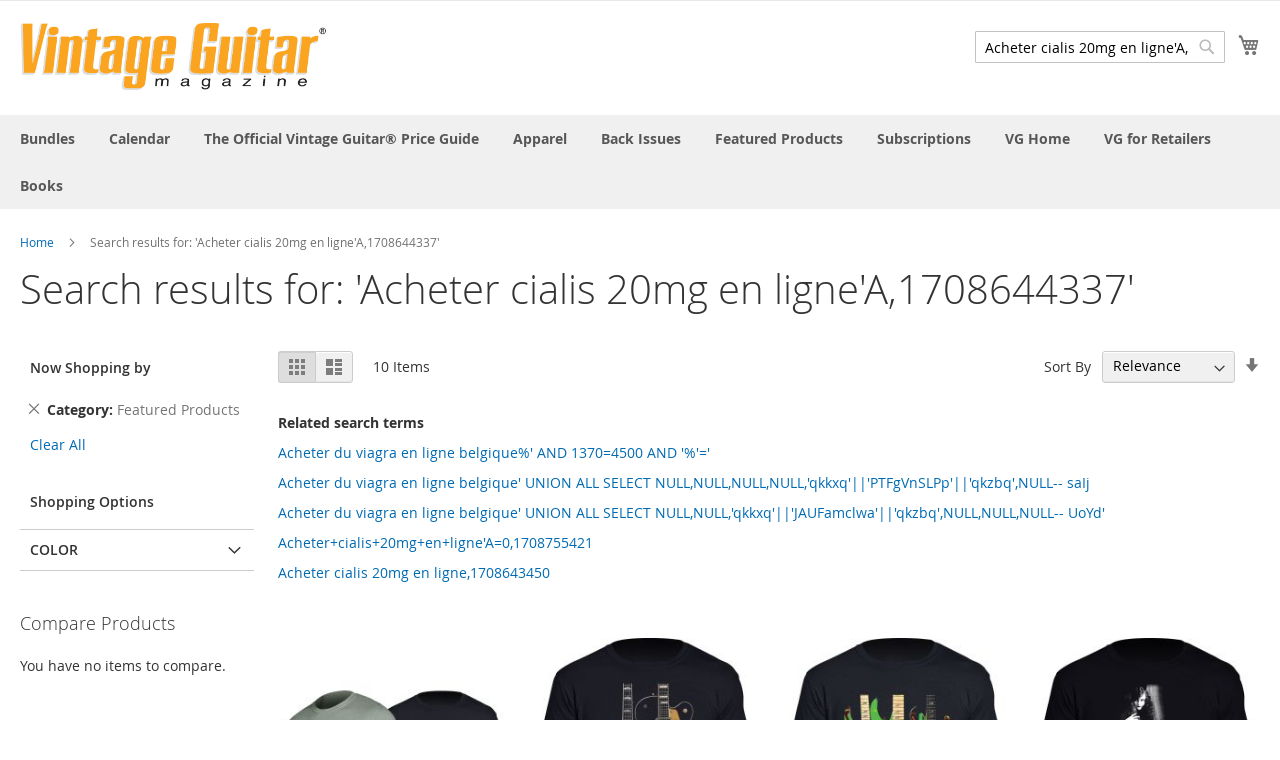

--- FILE ---
content_type: text/html; charset=UTF-8
request_url: https://store.vintageguitar.com/catalogsearch/result/index/?cat=10&q=Acheter+cialis+20mg+en+ligne%27A%2C1708644337
body_size: 87222
content:
<!doctype html>
<html lang="en">
    <head >
        <script>
    var BASE_URL = 'https://store.vintageguitar.com/';
    var require = {
        "baseUrl": "https://store.vintageguitar.com/pub/static/version1635998525/frontend/Magento/luma/en_US"
    };
</script>
        <meta charset="utf-8"/>
<meta name="description" content="Vintage Guitar Store"/>
<meta name="keywords" content="Vintage Guitar, Vintage Guitar magazine, shop Vintage Guitar, Price Guide, Vintage Guitar Price Guide, guitar price guide"/>
<meta name="robots" content="INDEX,FOLLOW"/>
<meta name="title" content="Search results for: &#039;Acheter cialis 20mg en ligne&#039;A,1708644337&#039;"/>
<meta name="viewport" content="width=device-width, initial-scale=1"/>
<meta name="format-detection" content="telephone=no"/>
<title>Search results for: &#039;Acheter cialis 20mg en ligne&#039;A,1708644337&#039;</title>
<link  rel="stylesheet" type="text/css"  media="all" href="https://store.vintageguitar.com/pub/static/version1635998525/_cache/merged/cd9041652bf5c950c53c7c2e4134b67c.css" />
<link  rel="stylesheet" type="text/css"  media="screen and (min-width: 768px)" href="https://store.vintageguitar.com/pub/static/version1635998525/frontend/Magento/luma/en_US/css/styles-l.css" />
<link  rel="stylesheet" type="text/css"  media="print" href="https://store.vintageguitar.com/pub/static/version1635998525/frontend/Magento/luma/en_US/css/print.css" />
<script  type="text/javascript"  src="https://store.vintageguitar.com/pub/static/version1635998525/_cache/merged/a7d3909027e3838658d217f13fbe034c.js"></script>
<link  rel="icon" type="image/x-icon" href="https://store.vintageguitar.com/pub/media/favicon/default/VG.png" />
<link  rel="shortcut icon" type="image/x-icon" href="https://store.vintageguitar.com/pub/media/favicon/default/VG.png" />
<style type="text/css">.authentication-wrapper { display: none; } .panel.header { display: none; }</style>        <!-- BEGIN GOOGLE ANALYTICS CODE -->
<script type="text/x-magento-init">
{
    "*": {
        "Magento_GoogleAnalytics/js/google-analytics": {
            "isCookieRestrictionModeEnabled": 0,
            "currentWebsite": 1,
            "cookieName": "user_allowed_save_cookie",
            "ordersTrackingData": [],
            "pageTrackingData": {"optPageUrl":"","isAnonymizedIpActive":false,"accountId":"UA-15722408-3"}        }
    }
}
</script>
<!-- END GOOGLE ANALYTICS CODE -->
    </head>
    <body data-container="body" data-mage-init='{"loaderAjax": {}, "loader": { "icon": "https://store.vintageguitar.com/pub/static/version1635998525/frontend/Magento/luma/en_US/images/loader-2.gif"}}' class="page-products page-with-filter catalogsearch-result-index page-layout-2columns-left">
        
<script>
    require.config({
        map: {
            '*': {
                wysiwygAdapter: 'mage/adminhtml/wysiwyg/tiny_mce/tinymce4Adapter'
            }
        }
    });
</script>
    <script>
        require.config({
            deps: [
                'jquery',
                'mage/translate',
                'jquery/jquery-storageapi'
            ],
            callback: function ($) {
                'use strict';

                var dependencies = [],
                    versionObj;

                $.initNamespaceStorage('mage-translation-storage');
                $.initNamespaceStorage('mage-translation-file-version');
                versionObj = $.localStorage.get('mage-translation-file-version');

                
                if (versionObj.version !== '210f24bfeb9b359480ee6603f2ecbbde563aad73') {
                    dependencies.push(
                        'text!js-translation.json'
                    );

                }

                require.config({
                    deps: dependencies,
                    callback: function (string) {
                        if (typeof string === 'string') {
                            $.mage.translate.add(JSON.parse(string));
                            $.localStorage.set('mage-translation-storage', string);
                            $.localStorage.set(
                                'mage-translation-file-version',
                                {
                                    version: '210f24bfeb9b359480ee6603f2ecbbde563aad73'
                                }
                            );
                        } else {
                            $.mage.translate.add($.localStorage.get('mage-translation-storage'));
                        }
                    }
                });
            }
        });
    </script>

<script type="text/x-magento-init">
    {
        "*": {
            "mage/cookies": {
                "expires": null,
                "path": "/",
                "domain": ".store.vintageguitar.com",
                "secure": false,
                "lifetime": "3600"
            }
        }
    }
</script>
    <noscript>
        <div class="message global noscript">
            <div class="content">
                <p>
                    <strong>JavaScript seems to be disabled in your browser.</strong>
                    <span>For the best experience on our site, be sure to turn on Javascript in your browser.</span>
                </p>
            </div>
        </div>
    </noscript>
<div class="page-wrapper"><header class="page-header"><div class="panel wrapper"><div class="panel header"><a class="action skip contentarea" href="#contentarea"><span>Skip to Content</span></a>
<ul class="header links">        <li class="greet welcome" data-bind="scope: 'customer'">
            <!-- ko if: customer().fullname  -->
            <span class="logged-in" data-bind="text: new String('Welcome, %1!').replace('%1', customer().fullname)">
            </span>
            <!-- /ko -->
            <!-- ko ifnot: customer().fullname  -->
            <span class="not-logged-in" data-bind='html:""'></span>
                        <!-- /ko -->
        </li>
        <script type="text/x-magento-init">
        {
            "*": {
                "Magento_Ui/js/core/app": {
                    "components": {
                        "customer": {
                            "component": "Magento_Customer/js/view/customer"
                        }
                    }
                }
            }
        }
        </script>
    <li class="authorization-link" data-label="or">
    <a href="https://store.vintageguitar.com/customer/account/login/referer/aHR0cHM6Ly9zdG9yZS52aW50YWdlZ3VpdGFyLmNvbS9jYXRhbG9nc2VhcmNoL3Jlc3VsdC9pbmRleC8_Y2F0PTEwJnE9QWNoZXRlcitjaWFsaXMrMjBtZytlbitsaWduZSUyN0ElMkMxNzA4NjQ0MzM3/">
        Sign In    </a>
</li>
</ul></div></div><div class="header content"><span data-action="toggle-nav" class="action nav-toggle"><span>Toggle Nav</span></span>
<a
    class="logo"
    href="https://store.vintageguitar.com/"
    title="Vintage Guitar Store"
    aria-label="store logo">
    <img src="https://store.vintageguitar.com/pub/media/logo/default/VGLOGO_YELLOW_1Retina.png"
         title="Vintage&#x20;Guitar&#x20;Store"
         alt="Vintage&#x20;Guitar&#x20;Store"
         width="307"         height="66"    />
</a>

<div data-block="minicart" class="minicart-wrapper">
    <a class="action showcart" href="https://store.vintageguitar.com/checkout/cart/"
       data-bind="scope: 'minicart_content'">
        <span class="text">My Cart</span>
        <span class="counter qty empty"
              data-bind="css: { empty: !!getCartParam('summary_count') == false }, blockLoader: isLoading">
            <span class="counter-number"><!-- ko text: getCartParam('summary_count') --><!-- /ko --></span>
            <span class="counter-label">
            <!-- ko if: getCartParam('summary_count') -->
                <!-- ko text: getCartParam('summary_count') --><!-- /ko -->
                <!-- ko i18n: 'items' --><!-- /ko -->
            <!-- /ko -->
            </span>
        </span>
    </a>
            <div class="block block-minicart"
             data-role="dropdownDialog"
             data-mage-init='{"dropdownDialog":{
                "appendTo":"[data-block=minicart]",
                "triggerTarget":".showcart",
                "timeout": "2000",
                "closeOnMouseLeave": false,
                "closeOnEscape": true,
                "triggerClass":"active",
                "parentClass":"active",
                "buttons":[]}}'>
            <div id="minicart-content-wrapper" data-bind="scope: 'minicart_content'">
                <!-- ko template: getTemplate() --><!-- /ko -->
            </div>
                    </div>
        <script>
        window.checkout = {"shoppingCartUrl":"https:\/\/store.vintageguitar.com\/checkout\/cart\/","checkoutUrl":"https:\/\/store.vintageguitar.com\/checkout\/","updateItemQtyUrl":"https:\/\/store.vintageguitar.com\/checkout\/sidebar\/updateItemQty\/","removeItemUrl":"https:\/\/store.vintageguitar.com\/checkout\/sidebar\/removeItem\/","imageTemplate":"Magento_Catalog\/product\/image_with_borders","baseUrl":"https:\/\/store.vintageguitar.com\/","minicartMaxItemsVisible":5,"websiteId":"1","maxItemsToDisplay":10,"storeId":"1","customerLoginUrl":"https:\/\/store.vintageguitar.com\/customer\/account\/login\/referer\/aHR0cHM6Ly9zdG9yZS52aW50YWdlZ3VpdGFyLmNvbS9jYXRhbG9nc2VhcmNoL3Jlc3VsdC9pbmRleC8_Y2F0PTEwJnE9QWNoZXRlcitjaWFsaXMrMjBtZytlbitsaWduZSUyN0ElMkMxNzA4NjQ0MzM3\/","isRedirectRequired":false,"autocomplete":"off","captcha":{"user_login":{"isCaseSensitive":false,"imageHeight":50,"imageSrc":"","refreshUrl":"https:\/\/store.vintageguitar.com\/captcha\/refresh\/","isRequired":false,"timestamp":1769081094}}};
    </script>
    <script type="text/x-magento-init">
    {
        "[data-block='minicart']": {
            "Magento_Ui/js/core/app": {"components":{"minicart_content":{"children":{"subtotal.container":{"children":{"subtotal":{"children":{"subtotal.totals":{"config":{"display_cart_subtotal_incl_tax":0,"display_cart_subtotal_excl_tax":1,"template":"Magento_Tax\/checkout\/minicart\/subtotal\/totals"},"children":{"subtotal.totals.msrp":{"component":"Magento_Msrp\/js\/view\/checkout\/minicart\/subtotal\/totals","config":{"displayArea":"minicart-subtotal-hidden","template":"Magento_Msrp\/checkout\/minicart\/subtotal\/totals"}}},"component":"Magento_Tax\/js\/view\/checkout\/minicart\/subtotal\/totals"}},"component":"uiComponent","config":{"template":"Magento_Checkout\/minicart\/subtotal"}}},"component":"uiComponent","config":{"displayArea":"subtotalContainer"}},"item.renderer":{"component":"uiComponent","config":{"displayArea":"defaultRenderer","template":"Magento_Checkout\/minicart\/item\/default"},"children":{"item.image":{"component":"Magento_Catalog\/js\/view\/image","config":{"template":"Magento_Catalog\/product\/image","displayArea":"itemImage"}},"checkout.cart.item.price.sidebar":{"component":"uiComponent","config":{"template":"Magento_Checkout\/minicart\/item\/price","displayArea":"priceSidebar"}}}},"extra_info":{"component":"uiComponent","config":{"displayArea":"extraInfo"}},"promotion":{"component":"uiComponent","config":{"displayArea":"promotion"}}},"config":{"itemRenderer":{"default":"defaultRenderer","simple":"defaultRenderer","virtual":"defaultRenderer"},"template":"Magento_Checkout\/minicart\/content"},"component":"Magento_Checkout\/js\/view\/minicart"}},"types":[]}        },
        "*": {
            "Magento_Ui/js/block-loader": "https://store.vintageguitar.com/pub/static/version1635998525/frontend/Magento/luma/en_US/images/loader-1.gif"
        }
    }
    </script>
</div>


<div class="block block-search">
    <div class="block block-title"><strong>Search</strong></div>
    <div class="block block-content">
        <form class="form minisearch" id="search_mini_form" action="https://store.vintageguitar.com/catalogsearch/result/" method="get">
            <div class="field search">
                <label class="label" for="search" data-role="minisearch-label">
                    <span>Search</span>
                </label>
                <div class="control">
                    <input id="search"
                           data-mage-init='{"quickSearch":{
                                "formSelector":"#search_mini_form",
                                "url":"https://store.vintageguitar.com/search/ajax/suggest/",
                                "destinationSelector":"#search_autocomplete"}
                           }'
                           type="text"
                           name="q"
                           value="Acheter cialis 20mg en ligne&#039;A,1708644337"
                           placeholder="Search entire store here..."
                           class="input-text"
                           maxlength="128"
                           role="combobox"
                           aria-haspopup="false"
                           aria-autocomplete="both"
                           autocomplete="off"/>
                    <div id="search_autocomplete" class="search-autocomplete"></div>
                    <div class="nested">
    <a class="action advanced" href="https://store.vintageguitar.com/catalogsearch/advanced/" data-action="advanced-search">
        Advanced Search    </a>
</div>
                </div>
            </div>
            <div class="actions">
                <button type="submit"
                    title="Search"
                    class="action search"
                    aria-label="Search"
                >
                    <span>Search</span>
                </button>
            </div>
        </form>
    </div>
</div>
<ul class="compare wrapper"><li class="item link compare" data-bind="scope: 'compareProducts'" data-role="compare-products-link">
    <a class="action compare no-display" title="Compare Products"
       data-bind="attr: {'href': compareProducts().listUrl}, css: {'no-display': !compareProducts().count}"
    >
        Compare Products        <span class="counter qty" data-bind="text: compareProducts().countCaption"></span>
    </a>
</li>
<script type="text/x-magento-init">
{"[data-role=compare-products-link]": {"Magento_Ui/js/core/app": {"components":{"compareProducts":{"component":"Magento_Catalog\/js\/view\/compare-products"}}}}}
</script>
</ul></div></header>    <div class="sections nav-sections">
                <div class="section-items nav-sections-items" data-mage-init='{"tabs":{"openedState":"active"}}'>
                                            <div class="section-item-title nav-sections-item-title" data-role="collapsible">
                    <a class="nav-sections-item-switch" data-toggle="switch" href="#store.menu">Menu</a>
                </div>
                <div class="section-item-content nav-sections-item-content" id="store.menu" data-role="content">
<nav class="navigation" data-action="navigation">
    <ul data-mage-init='{"menu":{"responsive":true, "expanded":true, "position":{"my":"left top","at":"left bottom"}}}'>
        <li  class="level0 nav-1 category-item first level-top"><a href="https://store.vintageguitar.com/bundles.html"  class="level-top" ><span>Bundles</span></a></li><li  class="level0 nav-2 category-item level-top"><a href="https://store.vintageguitar.com/calendar.html"  class="level-top" ><span>Calendar</span></a></li><li  class="level0 nav-3 category-item level-top"><a href="https://store.vintageguitar.com/price-guide.html"  class="level-top" ><span>The Official Vintage Guitar® Price Guide</span></a></li><li  class="level0 nav-4 category-item level-top"><a href="https://store.vintageguitar.com/apparel.html"  class="level-top" ><span>Apparel</span></a></li><li  class="level0 nav-5 category-item level-top"><a href="https://store.vintageguitar.com/back-issues.html"  class="level-top" ><span>Back Issues</span></a></li><li  class="level0 nav-6 category-item level-top"><a href="https://store.vintageguitar.com/featured-products.html"  class="level-top" ><span>Featured Products</span></a></li><li  class="level0 nav-7 category-item level-top"><a href="https://store.vintageguitar.com/sub.html"  class="level-top" ><span>Subscriptions</span></a></li><li  class="level0 nav-8 category-item level-top"><a href="https://store.vintageguitar.com/vg-home.html"  class="level-top" ><span>VG Home</span></a></li><li  class="level0 nav-9 category-item level-top"><a href="https://store.vintageguitar.com/vgforretailers.html"  class="level-top" ><span>VG for Retailers</span></a></li><li  class="level0 nav-10 category-item last level-top"><a href="https://store.vintageguitar.com/books.html"  class="level-top" ><span>Books</span></a></li>            </ul>
</nav>
</div>
                                            <div class="section-item-title nav-sections-item-title" data-role="collapsible">
                    <a class="nav-sections-item-switch" data-toggle="switch" href="#store.links">Account</a>
                </div>
                <div class="section-item-content nav-sections-item-content" id="store.links" data-role="content"><!-- Account links --></div>
                                    </div>
    </div>
<div class="breadcrumbs">
    <ul class="items">
                    <li class="item home">
                            <a href="https://store.vintageguitar.com/" title="Go to Home Page">Home</a>
                        </li>
                    <li class="item search">
                            <strong>Search results for: &#039;Acheter cialis 20mg en ligne&#039;A,1708644337&#039;</strong>
                        </li>
            </ul>
</div>
<main id="maincontent" class="page-main"><a id="contentarea" tabindex="-1"></a>
<div class="page-title-wrapper">
    <h1 class="page-title"
                >
        <span class="base" data-ui-id="page-title-wrapper" >Search results for: &#039;Acheter cialis 20mg en ligne&#039;A,1708644337&#039;</span>    </h1>
    </div>
<div class="page messages"><div data-placeholder="messages"></div>
<div data-bind="scope: 'messages'">
    <!-- ko if: cookieMessages && cookieMessages.length > 0 -->
    <div role="alert" data-bind="foreach: { data: cookieMessages, as: 'message' }" class="messages">
        <div data-bind="attr: {
            class: 'message-' + message.type + ' ' + message.type + ' message',
            'data-ui-id': 'message-' + message.type
        }">
            <div data-bind="html: message.text"></div>
        </div>
    </div>
    <!-- /ko -->
    <!-- ko if: messages().messages && messages().messages.length > 0 -->
    <div role="alert" data-bind="foreach: { data: messages().messages, as: 'message' }" class="messages">
        <div data-bind="attr: {
            class: 'message-' + message.type + ' ' + message.type + ' message',
            'data-ui-id': 'message-' + message.type
        }">
            <div data-bind="html: message.text"></div>
        </div>
    </div>
    <!-- /ko -->
</div>
<script type="text/x-magento-init">
    {
        "*": {
            "Magento_Ui/js/core/app": {
                "components": {
                        "messages": {
                            "component": "Magento_Theme/js/view/messages"
                        }
                    }
                }
            }
    }
</script>
</div><div class="columns"><div class="column main"><input name="form_key" type="hidden" value="ilhQbuElMv4MUlIC" /><div id="authenticationPopup" data-bind="scope:'authenticationPopup'" style="display: none;">
    <script>
        window.authenticationPopup = {"autocomplete":"off","customerRegisterUrl":"https:\/\/store.vintageguitar.com\/customer\/account\/create\/","customerForgotPasswordUrl":"https:\/\/store.vintageguitar.com\/customer\/account\/forgotpassword\/","baseUrl":"https:\/\/store.vintageguitar.com\/"};
    </script>
    <!-- ko template: getTemplate() --><!-- /ko -->
    <script type="text/x-magento-init">
        {
            "#authenticationPopup": {
                "Magento_Ui/js/core/app": {"components":{"authenticationPopup":{"component":"Magento_Customer\/js\/view\/authentication-popup","children":{"messages":{"component":"Magento_Ui\/js\/view\/messages","displayArea":"messages"},"captcha":{"component":"Magento_Captcha\/js\/view\/checkout\/loginCaptcha","displayArea":"additional-login-form-fields","formId":"user_login","configSource":"checkout"},"msp_recaptcha":{"component":"MSP_ReCaptcha\/js\/reCaptcha","displayArea":"additional-login-form-fields","configSource":"checkoutConfig","reCaptchaId":"msp-recaptcha-popup-login","zone":"login","badge":"inline","settings":{"siteKey":"6LdoyccnAAAAAE_z8mXmsW09G8aZhEjsQUF7lM67","size":"normal","badge":null,"theme":"light","lang":null,"enabled":{"login":true,"create":true,"forgot":true,"contact":true,"review":true,"newsletter":true,"paypal":true}}},"amazon-button":{"component":"Amazon_Login\/js\/view\/login-button-wrapper","sortOrder":"0","displayArea":"additional-login-form-fields","config":{"tooltip":"Securely login to our website using your existing Amazon details."}}}}}}            },
            "*": {
                "Magento_Ui/js/block-loader": "https\u003A\u002F\u002Fstore.vintageguitar.com\u002Fpub\u002Fstatic\u002Fversion1635998525\u002Ffrontend\u002FMagento\u002Fluma\u002Fen_US\u002Fimages\u002Floader\u002D1.gif"
            }
        }
    </script>
</div>
<script type="text/x-magento-init">
{"*":{"Magento_Customer\/js\/section-config":{"sections":{"stores\/store\/switch":"*","directory\/currency\/switch":"*","*":["messages"],"customer\/account\/logout":["recently_viewed_product","recently_compared_product"],"customer\/account\/loginpost":"*","customer\/account\/createpost":"*","customer\/account\/editpost":"*","customer\/ajax\/login":["checkout-data","cart","captcha"],"catalog\/product_compare\/add":["compare-products"],"catalog\/product_compare\/remove":["compare-products"],"catalog\/product_compare\/clear":["compare-products"],"sales\/guest\/reorder":["cart"],"sales\/order\/reorder":["cart"],"checkout\/cart\/add":["cart"],"checkout\/cart\/delete":["cart"],"checkout\/cart\/updatepost":["cart"],"checkout\/cart\/updateitemoptions":["cart"],"checkout\/cart\/couponpost":["cart"],"checkout\/cart\/estimatepost":["cart"],"checkout\/cart\/estimateupdatepost":["cart"],"checkout\/onepage\/saveorder":["cart","checkout-data","last-ordered-items","checkout-fields"],"checkout\/sidebar\/removeitem":["cart"],"checkout\/sidebar\/updateitemqty":["cart"],"rest\/*\/v1\/carts\/*\/payment-information":["cart","checkout-data","last-ordered-items","instant-purchase"],"rest\/*\/v1\/guest-carts\/*\/payment-information":["cart"],"rest\/*\/v1\/guest-carts\/*\/selected-payment-method":["cart","checkout-data"],"rest\/*\/v1\/carts\/*\/selected-payment-method":["cart","checkout-data","instant-purchase"],"authorizenet\/directpost_payment\/place":["cart","checkout-data"],"customer\/address\/*":["instant-purchase"],"customer\/account\/*":["instant-purchase"],"vault\/cards\/deleteaction":["instant-purchase"],"multishipping\/checkout\/overviewpost":["cart"],"paypal\/express\/placeorder":["cart","checkout-data"],"paypal\/payflowexpress\/placeorder":["cart","checkout-data"],"paypal\/express\/onauthorization":["cart","checkout-data"],"persistent\/index\/unsetcookie":["persistent"],"review\/product\/post":["review"],"braintree\/paypal\/placeorder":["cart","checkout-data"],"wishlist\/index\/add":["wishlist"],"wishlist\/index\/remove":["wishlist"],"wishlist\/index\/updateitemoptions":["wishlist"],"wishlist\/index\/update":["wishlist"],"wishlist\/index\/cart":["wishlist","cart"],"wishlist\/index\/fromcart":["wishlist","cart"],"wishlist\/index\/allcart":["wishlist","cart"],"wishlist\/shared\/allcart":["wishlist","cart"],"wishlist\/shared\/cart":["cart"]},"clientSideSections":["checkout-data","cart-data"],"baseUrls":["https:\/\/store.vintageguitar.com\/"]}}}</script>
<script type="text/x-magento-init">
{"*":{"Magento_Customer\/js\/customer-data":{"sectionLoadUrl":"https:\/\/store.vintageguitar.com\/customer\/section\/load\/","expirableSectionLifetime":60,"expirableSectionNames":["cart","persistent"],"cookieLifeTime":"3600","updateSessionUrl":"https:\/\/store.vintageguitar.com\/customer\/account\/updateSession\/"}}}</script>
<script type="text/x-magento-init">
{"*":{"Magento_Customer\/js\/invalidation-processor":{"invalidationRules":{"website-rule":{"Magento_Customer\/js\/invalidation-rules\/website-rule":{"scopeConfig":{"websiteId":1}}}}}}}</script>
<script type="text/x-magento-init">
    {
        "body": {
            "pageCache": {"url":"https:\/\/store.vintageguitar.com\/page_cache\/block\/render\/?cat=10&q=Acheter+cialis+20mg+en+ligne%27A%2C1708644337","handles":["default","catalogsearch_result_index"],"originalRequest":{"route":"catalogsearch","controller":"result","action":"index","uri":"\/catalogsearch\/result\/index\/?cat=10&q=Acheter+cialis+20mg+en+ligne%27A%2C1708644337"},"versionCookieName":"private_content_version"}        }
    }
</script>

<div class="search results">
                <div class="toolbar toolbar-products" data-mage-init='{"productListToolbarForm":{"mode":"product_list_mode","direction":"product_list_dir","order":"product_list_order","limit":"product_list_limit","modeDefault":"grid","directionDefault":"desc","orderDefault":"relevance","limitDefault":"12","url":"https:\/\/store.vintageguitar.com\/catalogsearch\/result\/index\/?cat=10&q=Acheter+cialis+20mg+en+ligne%27A%2C1708644337","formKey":"ilhQbuElMv4MUlIC","post":false}}'>
                    <div class="modes">
            <strong class="modes-label" id="modes-label">View as</strong>
                        <strong title="Grid"
                class="modes-mode active mode-grid"
                data-value="grid">
                <span>Grid</span>
            </strong>
                                    <a class="modes-mode mode-list"
               title="List"
               href="#"
               data-role="mode-switcher"
               data-value="list"
               id="mode-list"
               aria-labelledby="modes-label mode-list">
                <span>List</span>
            </a>
                        </div>
        
        <p class="toolbar-amount" id="toolbar-amount">
            <span class="toolbar-number">10</span> Items    </p>

        
    
        
        
    
    

        <div class="field limiter">
    <label class="label" for="limiter">
        <span>Show</span>
    </label>
    <div class="control">
        <select id="limiter" data-role="limiter" class="limiter-options">
                            <option value="12"                    selected="selected">
                    12                </option>
                            <option value="24">
                    24                </option>
                            <option value="48">
                    48                </option>
                            <option value="all">
                    All                </option>
                    </select>
    </div>
    <span class="limiter-text">per page</span>
</div>

                    <div class="toolbar-sorter sorter">
    <label class="sorter-label" for="sorter">Sort By</label>
    <select id="sorter" data-role="sorter" class="sorter-options">
                    <option value="name"
                                >
                Product Name            </option>
                    <option value="price"
                                >
                Price            </option>
                    <option value="vg_color"
                                >
                Color            </option>
                    <option value="frame_mat"
                                >
                Frame Mat            </option>
                    <option value="relevance"
                                    selected="selected"
                                >
                Relevance            </option>
            </select>
            <a title="Set Ascending Direction" href="#" class="action sorter-action sort-desc" data-role="direction-switcher" data-value="asc">
            <span>Set Ascending Direction</span>
        </a>
    </div>
            </div>
        <dl class="block">
        <dt class="title">Related search terms</dt>
                    <dd class="item">
                <a href="https://store.vintageguitar.com/catalogsearch/result/?q=Acheter+du+viagra+en+ligne+belgique%25%27+AND+1370%3D4500+AND+%27%25%27%3D%27"
                    >Acheter du viagra en ligne belgique%&#039; AND 1370=4500 AND &#039;%&#039;=&#039;</a>
                            </dd>
                    <dd class="item">
                <a href="https://store.vintageguitar.com/catalogsearch/result/?q=Acheter+du+viagra+en+ligne+belgique%27+UNION+ALL+SELECT+NULL%2CNULL%2CNULL%2CNULL%2C%27qkkxq%27%7C%7C%27PTFgVnSLPp%27%7C%7C%27qkzbq%27%2CNULL--+saIj"
                    >Acheter du viagra en ligne belgique&#039; UNION ALL SELECT NULL,NULL,NULL,NULL,&#039;qkkxq&#039;||&#039;PTFgVnSLPp&#039;||&#039;qkzbq&#039;,NULL-- saIj</a>
                            </dd>
                    <dd class="item">
                <a href="https://store.vintageguitar.com/catalogsearch/result/?q=Acheter+du+viagra+en+ligne+belgique%27+UNION+ALL+SELECT+NULL%2CNULL%2C%27qkkxq%27%7C%7C%27JAUFamclwa%27%7C%7C%27qkzbq%27%2CNULL%2CNULL%2CNULL--+UoYd%27"
                    >Acheter du viagra en ligne belgique&#039; UNION ALL SELECT NULL,NULL,&#039;qkkxq&#039;||&#039;JAUFamclwa&#039;||&#039;qkzbq&#039;,NULL,NULL,NULL-- UoYd&#039;</a>
                            </dd>
                    <dd class="item">
                <a href="https://store.vintageguitar.com/catalogsearch/result/?q=Acheter%2Bcialis%2B20mg%2Ben%2Bligne%27A%3D0%2C1708755421"
                    >Acheter+cialis+20mg+en+ligne&#039;A=0,1708755421</a>
                            </dd>
                    <dd class="item">
                <a href="https://store.vintageguitar.com/catalogsearch/result/?q=Acheter+cialis+20mg+en+ligne%2C1708643450"
                    >Acheter cialis 20mg en ligne,1708643450</a>
                            </dd>
            </dl>
        <div class="products wrapper grid products-grid">
        <ol class="products list items product-items">
                                    <li class="item product product-item">
                <div class="product-item-info" data-container="product-grid">
                                                            <a href="https://store.vintageguitar.com/vg-limited-edition-logo.html" class="product photo product-item-photo" tabindex="-1">
                        
<span class="product-image-container"
      style="width:240px;">
    <span class="product-image-wrapper"
          style="padding-bottom: 125%;">
        <img class="product-image-photo"
                        src="https://store.vintageguitar.com/pub/media/catalog/product/cache/2c60e50512ed11026ef84535aaf8e02f/v/g/vg_le_logo_store_08_grenblackavailable.jpg"
            max-width="240"
            max-height="300"
            alt="VG Limited-Edition Logo"/></span>
</span>
                    </a>
                    <div class="product details product-item-details">
                                                <strong class="product name product-item-name">
                            <a class="product-item-link"
                               href="https://store.vintageguitar.com/vg-limited-edition-logo.html">
                                VG Limited-Edition Logo                            </a>
                        </strong>
                                                <div class="price-box price-final_price" data-role="priceBox" data-product-id="1041" data-price-box="product-id-1041">
<span class="normal-price">
    

<span class="price-container price-final_price tax weee"
        >
            <span class="price-label">As low as</span>
        <span  id="product-price-1041"                data-price-amount="27.97"
        data-price-type="finalPrice"
        class="price-wrapper "
    ><span class="price">$27.97</span></span>
        </span>
</span>


</div>                        
                        <div class="product-item-inner">
                            <div class="product actions product-item-actions">
                                <div class="actions-primary">
                                                                                                                    <form data-role="tocart-form" data-product-sku="VGtLELogo" action="https://store.vintageguitar.com/vg-limited-edition-logo.html?options=cart" method="post">
                                            <input type="hidden" name="product" value="1041">
                                            <input type="hidden" name="uenc" value="aHR0cHM6Ly9zdG9yZS52aW50YWdlZ3VpdGFyLmNvbS92Zy1saW1pdGVkLWVkaXRpb24tbG9nby5odG1sP29wdGlvbnM9Y2FydA,,">
                                            <input name="form_key" type="hidden" value="ilhQbuElMv4MUlIC" />                                            <button type="submit"
                                                    title="Add to Cart"
                                                    class="action tocart primary">
                                                <span>Add to Cart</span>
                                            </button>
                                        </form>
                                                                    </div>
                                <div data-role="add-to-links" class="actions-secondary">
                                                                            <a href="#"
   class="action tocompare"
   title="Add to Compare"
   aria-label="Add to Compare"
   data-post='{"action":"https:\/\/store.vintageguitar.com\/catalog\/product_compare\/add\/","data":{"product":"1041","uenc":"aHR0cHM6Ly9zdG9yZS52aW50YWdlZ3VpdGFyLmNvbS9jYXRhbG9nc2VhcmNoL3Jlc3VsdC9pbmRleC8_Y2F0PTEwJnE9QWNoZXRlcitjaWFsaXMrMjBtZytlbitsaWduZSUyN0ElMkMxNzA4NjQ0MzM3"}}'
   role="button">
    <span>Add to Compare</span>
</a>
                                                                    </div>
                            </div>
                                                    </div>
                    </div>
                </div>
            </li>
                        <li class="item product product-item">
                <div class="product-item-info" data-container="product-grid">
                                                            <a href="https://store.vintageguitar.com/black-white.html" class="product photo product-item-photo" tabindex="-1">
                        
<span class="product-image-container"
      style="width:240px;">
    <span class="product-image-wrapper"
          style="padding-bottom: 125%;">
        <img class="product-image-photo"
                        src="https://store.vintageguitar.com/pub/media/catalog/product/cache/2c60e50512ed11026ef84535aaf8e02f/b/l/black_and_white_t-shirt_black_comp.jpg"
            max-width="240"
            max-height="300"
            alt="Black &amp; White"/></span>
</span>
                    </a>
                    <div class="product details product-item-details">
                                                <strong class="product name product-item-name">
                            <a class="product-item-link"
                               href="https://store.vintageguitar.com/black-white.html">
                                Black &amp; White                            </a>
                        </strong>
                                                <div class="price-box price-final_price" data-role="priceBox" data-product-id="969" data-price-box="product-id-969">
<span class="normal-price">
    

<span class="price-container price-final_price tax weee"
        >
            <span class="price-label">As low as</span>
        <span  id="product-price-969"                data-price-amount="27.97"
        data-price-type="finalPrice"
        class="price-wrapper "
    ><span class="price">$27.97</span></span>
        </span>
</span>


</div>                        
                        <div class="product-item-inner">
                            <div class="product actions product-item-actions">
                                <div class="actions-primary">
                                                                                                                    <form data-role="tocart-form" data-product-sku="VGtBlckWht" action="https://store.vintageguitar.com/black-white.html?options=cart" method="post">
                                            <input type="hidden" name="product" value="969">
                                            <input type="hidden" name="uenc" value="aHR0cHM6Ly9zdG9yZS52aW50YWdlZ3VpdGFyLmNvbS9ibGFjay13aGl0ZS5odG1sP29wdGlvbnM9Y2FydA,,">
                                            <input name="form_key" type="hidden" value="ilhQbuElMv4MUlIC" />                                            <button type="submit"
                                                    title="Add to Cart"
                                                    class="action tocart primary">
                                                <span>Add to Cart</span>
                                            </button>
                                        </form>
                                                                    </div>
                                <div data-role="add-to-links" class="actions-secondary">
                                                                            <a href="#"
   class="action tocompare"
   title="Add to Compare"
   aria-label="Add to Compare"
   data-post='{"action":"https:\/\/store.vintageguitar.com\/catalog\/product_compare\/add\/","data":{"product":"969","uenc":"aHR0cHM6Ly9zdG9yZS52aW50YWdlZ3VpdGFyLmNvbS9jYXRhbG9nc2VhcmNoL3Jlc3VsdC9pbmRleC8_Y2F0PTEwJnE9QWNoZXRlcitjaWFsaXMrMjBtZytlbitsaWduZSUyN0ElMkMxNzA4NjQ0MzM3"}}'
   role="button">
    <span>Add to Compare</span>
</a>
                                                                    </div>
                            </div>
                                                    </div>
                    </div>
                </div>
            </li>
                        <li class="item product product-item">
                <div class="product-item-info" data-container="product-grid">
                                                            <a href="https://store.vintageguitar.com/fret-flash.html" class="product photo product-item-photo" tabindex="-1">
                        
<span class="product-image-container"
      style="width:240px;">
    <span class="product-image-wrapper"
          style="padding-bottom: 125%;">
        <img class="product-image-photo"
                        src="https://store.vintageguitar.com/pub/media/catalog/product/cache/2c60e50512ed11026ef84535aaf8e02f/f/r/fret_flash_store_tshirtblackcomp_5.jpg"
            max-width="240"
            max-height="300"
            alt="Fret Flash"/></span>
</span>
                    </a>
                    <div class="product details product-item-details">
                                                <strong class="product name product-item-name">
                            <a class="product-item-link"
                               href="https://store.vintageguitar.com/fret-flash.html">
                                Fret Flash                            </a>
                        </strong>
                                                <div class="price-box price-final_price" data-role="priceBox" data-product-id="976" data-price-box="product-id-976">
<span class="normal-price">
    

<span class="price-container price-final_price tax weee"
        >
            <span class="price-label">As low as</span>
        <span  id="product-price-976"                data-price-amount="27.97"
        data-price-type="finalPrice"
        class="price-wrapper "
    ><span class="price">$27.97</span></span>
        </span>
</span>


</div>                        
                        <div class="product-item-inner">
                            <div class="product actions product-item-actions">
                                <div class="actions-primary">
                                                                                                                    <form data-role="tocart-form" data-product-sku="VGtFret Flash" action="https://store.vintageguitar.com/fret-flash.html?options=cart" method="post">
                                            <input type="hidden" name="product" value="976">
                                            <input type="hidden" name="uenc" value="aHR0cHM6Ly9zdG9yZS52aW50YWdlZ3VpdGFyLmNvbS9mcmV0LWZsYXNoLmh0bWw_b3B0aW9ucz1jYXJ0">
                                            <input name="form_key" type="hidden" value="ilhQbuElMv4MUlIC" />                                            <button type="submit"
                                                    title="Add to Cart"
                                                    class="action tocart primary">
                                                <span>Add to Cart</span>
                                            </button>
                                        </form>
                                                                    </div>
                                <div data-role="add-to-links" class="actions-secondary">
                                                                            <a href="#"
   class="action tocompare"
   title="Add to Compare"
   aria-label="Add to Compare"
   data-post='{"action":"https:\/\/store.vintageguitar.com\/catalog\/product_compare\/add\/","data":{"product":"976","uenc":"aHR0cHM6Ly9zdG9yZS52aW50YWdlZ3VpdGFyLmNvbS9jYXRhbG9nc2VhcmNoL3Jlc3VsdC9pbmRleC8_Y2F0PTEwJnE9QWNoZXRlcitjaWFsaXMrMjBtZytlbitsaWduZSUyN0ElMkMxNzA4NjQ0MzM3"}}'
   role="button">
    <span>Add to Compare</span>
</a>
                                                                    </div>
                            </div>
                                                    </div>
                    </div>
                </div>
            </li>
                        <li class="item product product-item">
                <div class="product-item-info" data-container="product-grid">
                                                            <a href="https://store.vintageguitar.com/style-24.html" class="product photo product-item-photo" tabindex="-1">
                        
<span class="product-image-container"
      style="width:240px;">
    <span class="product-image-wrapper"
          style="padding-bottom: 125%;">
        <img class="product-image-photo"
                        src="https://store.vintageguitar.com/pub/media/catalog/product/cache/2c60e50512ed11026ef84535aaf8e02f/s/t/style_24_t-shirt_black_comp.jpg"
            max-width="240"
            max-height="300"
            alt="Style ’24"/></span>
</span>
                    </a>
                    <div class="product details product-item-details">
                                                <strong class="product name product-item-name">
                            <a class="product-item-link"
                               href="https://store.vintageguitar.com/style-24.html">
                                Style ’24                            </a>
                        </strong>
                                                <div class="price-box price-final_price" data-role="priceBox" data-product-id="947" data-price-box="product-id-947">
<span class="normal-price">
    

<span class="price-container price-final_price tax weee"
        >
            <span class="price-label">As low as</span>
        <span  id="product-price-947"                data-price-amount="27.97"
        data-price-type="finalPrice"
        class="price-wrapper "
    ><span class="price">$27.97</span></span>
        </span>
</span>


</div>                        
                        <div class="product-item-inner">
                            <div class="product actions product-item-actions">
                                <div class="actions-primary">
                                                                                                                    <form data-role="tocart-form" data-product-sku="VGtStyle24" action="https://store.vintageguitar.com/style-24.html?options=cart" method="post">
                                            <input type="hidden" name="product" value="947">
                                            <input type="hidden" name="uenc" value="aHR0cHM6Ly9zdG9yZS52aW50YWdlZ3VpdGFyLmNvbS9zdHlsZS0yNC5odG1sP29wdGlvbnM9Y2FydA,,">
                                            <input name="form_key" type="hidden" value="ilhQbuElMv4MUlIC" />                                            <button type="submit"
                                                    title="Add to Cart"
                                                    class="action tocart primary">
                                                <span>Add to Cart</span>
                                            </button>
                                        </form>
                                                                    </div>
                                <div data-role="add-to-links" class="actions-secondary">
                                                                            <a href="#"
   class="action tocompare"
   title="Add to Compare"
   aria-label="Add to Compare"
   data-post='{"action":"https:\/\/store.vintageguitar.com\/catalog\/product_compare\/add\/","data":{"product":"947","uenc":"aHR0cHM6Ly9zdG9yZS52aW50YWdlZ3VpdGFyLmNvbS9jYXRhbG9nc2VhcmNoL3Jlc3VsdC9pbmRleC8_Y2F0PTEwJnE9QWNoZXRlcitjaWFsaXMrMjBtZytlbitsaWduZSUyN0ElMkMxNzA4NjQ0MzM3"}}'
   role="button">
    <span>Add to Compare</span>
</a>
                                                                    </div>
                            </div>
                                                    </div>
                    </div>
                </div>
            </li>
                        <li class="item product product-item">
                <div class="product-item-info" data-container="product-grid">
                                                            <a href="https://store.vintageguitar.com/the-official-vintage-guitar-price-guide-2026-wholesale-price-6-pack.html" class="product photo product-item-photo" tabindex="-1">
                        
<span class="product-image-container"
      style="width:240px;">
    <span class="product-image-wrapper"
          style="padding-bottom: 125%;">
        <img class="product-image-photo"
                        src="https://store.vintageguitar.com/pub/media/catalog/product/cache/2c60e50512ed11026ef84535aaf8e02f/2/0/2026_pg_store_box6_preorder.jpg"
            max-width="240"
            max-height="300"
            alt="The Official Vintage Guitar Price Guide 2026  Wholesale Price 6 Pack"/></span>
</span>
                    </a>
                    <div class="product details product-item-details">
                                                <strong class="product name product-item-name">
                            <a class="product-item-link"
                               href="https://store.vintageguitar.com/the-official-vintage-guitar-price-guide-2026-wholesale-price-6-pack.html">
                                The Official Vintage Guitar Price Guide 2026  Wholesale Price 6 Pack                            </a>
                        </strong>
                                                <div class="price-box price-final_price" data-role="priceBox" data-product-id="1047" data-price-box="product-id-1047">
    <span class="special-price">
        

<span class="price-container price-final_price tax weee"
        >
            <span class="price-label">Special Price</span>
        <span  id="product-price-1047"                data-price-amount="136.97"
        data-price-type="finalPrice"
        class="price-wrapper "
    ><span class="price">$136.97</span></span>
        </span>
    </span>
    <span class="old-price">
        

<span class="price-container price-final_price tax weee"
        >
            <span class="price-label">Regular Price</span>
        <span  id="old-price-1047"                data-price-amount="239.97"
        data-price-type="oldPrice"
        class="price-wrapper "
    ><span class="price">$239.97</span></span>
        </span>
    </span>

</div>                        
                        <div class="product-item-inner">
                            <div class="product actions product-item-actions">
                                <div class="actions-primary">
                                                                                                                    <form data-role="tocart-form" data-product-sku="VGPG20266Pack" action="https://store.vintageguitar.com/checkout/cart/add/uenc/aHR0cHM6Ly9zdG9yZS52aW50YWdlZ3VpdGFyLmNvbS9jYXRhbG9nc2VhcmNoL3Jlc3VsdC9pbmRleC8_Y2F0PTEwJnE9QWNoZXRlcitjaWFsaXMrMjBtZytlbitsaWduZSUyN0ElMkMxNzA4NjQ0MzM3/product/1047/" method="post">
                                            <input type="hidden" name="product" value="1047">
                                            <input type="hidden" name="uenc" value="[base64],">
                                            <input name="form_key" type="hidden" value="ilhQbuElMv4MUlIC" />                                            <button type="submit"
                                                    title="Add to Cart"
                                                    class="action tocart primary">
                                                <span>Add to Cart</span>
                                            </button>
                                        </form>
                                                                    </div>
                                <div data-role="add-to-links" class="actions-secondary">
                                                                            <a href="#"
   class="action tocompare"
   title="Add to Compare"
   aria-label="Add to Compare"
   data-post='{"action":"https:\/\/store.vintageguitar.com\/catalog\/product_compare\/add\/","data":{"product":"1047","uenc":"aHR0cHM6Ly9zdG9yZS52aW50YWdlZ3VpdGFyLmNvbS9jYXRhbG9nc2VhcmNoL3Jlc3VsdC9pbmRleC8_Y2F0PTEwJnE9QWNoZXRlcitjaWFsaXMrMjBtZytlbitsaWduZSUyN0ElMkMxNzA4NjQ0MzM3"}}'
   role="button">
    <span>Add to Compare</span>
</a>
                                                                    </div>
                            </div>
                                                    </div>
                    </div>
                </div>
            </li>
                        <li class="item product product-item">
                <div class="product-item-info" data-container="product-grid">
                                                            <a href="https://store.vintageguitar.com/the-official-vintage-guitar-price-guide-2026.html" class="product photo product-item-photo" tabindex="-1">
                        
<span class="product-image-container"
      style="width:240px;">
    <span class="product-image-wrapper"
          style="padding-bottom: 125%;">
        <img class="product-image-photo"
                        src="https://store.vintageguitar.com/pub/media/catalog/product/cache/2c60e50512ed11026ef84535aaf8e02f/2/0/2026_pg_store_now_availble_lyrd.jpg"
            max-width="240"
            max-height="300"
            alt="The Official Vintage Guitar Price Guide 2026"/></span>
</span>
                    </a>
                    <div class="product details product-item-details">
                                                <strong class="product name product-item-name">
                            <a class="product-item-link"
                               href="https://store.vintageguitar.com/the-official-vintage-guitar-price-guide-2026.html">
                                The Official Vintage Guitar Price Guide 2026                            </a>
                        </strong>
                                                <div class="price-box price-final_price" data-role="priceBox" data-product-id="1046" data-price-box="product-id-1046">
    

<span class="price-container price-final_price tax weee"
        >
        <span  id="product-price-1046"                data-price-amount="39.97"
        data-price-type="finalPrice"
        class="price-wrapper "
    ><span class="price">$39.97</span></span>
        </span>

</div>                        
                        <div class="product-item-inner">
                            <div class="product actions product-item-actions">
                                <div class="actions-primary">
                                                                                                                    <form data-role="tocart-form" data-product-sku="VGPG2026" action="https://store.vintageguitar.com/checkout/cart/add/uenc/aHR0cHM6Ly9zdG9yZS52aW50YWdlZ3VpdGFyLmNvbS9jYXRhbG9nc2VhcmNoL3Jlc3VsdC9pbmRleC8_Y2F0PTEwJnE9QWNoZXRlcitjaWFsaXMrMjBtZytlbitsaWduZSUyN0ElMkMxNzA4NjQ0MzM3/product/1046/" method="post">
                                            <input type="hidden" name="product" value="1046">
                                            <input type="hidden" name="uenc" value="[base64],">
                                            <input name="form_key" type="hidden" value="ilhQbuElMv4MUlIC" />                                            <button type="submit"
                                                    title="Add to Cart"
                                                    class="action tocart primary">
                                                <span>Add to Cart</span>
                                            </button>
                                        </form>
                                                                    </div>
                                <div data-role="add-to-links" class="actions-secondary">
                                                                            <a href="#"
   class="action tocompare"
   title="Add to Compare"
   aria-label="Add to Compare"
   data-post='{"action":"https:\/\/store.vintageguitar.com\/catalog\/product_compare\/add\/","data":{"product":"1046","uenc":"aHR0cHM6Ly9zdG9yZS52aW50YWdlZ3VpdGFyLmNvbS9jYXRhbG9nc2VhcmNoL3Jlc3VsdC9pbmRleC8_Y2F0PTEwJnE9QWNoZXRlcitjaWFsaXMrMjBtZytlbitsaWduZSUyN0ElMkMxNzA4NjQ0MzM3"}}'
   role="button">
    <span>Add to Compare</span>
</a>
                                                                    </div>
                            </div>
                                                    </div>
                    </div>
                </div>
            </li>
                        <li class="item product product-item">
                <div class="product-item-info" data-container="product-grid">
                                                            <a href="https://store.vintageguitar.com/2026-annual-collection.html" class="product photo product-item-photo" tabindex="-1">
                        
<span class="product-image-container"
      style="width:240px;">
    <span class="product-image-wrapper"
          style="padding-bottom: 125%;">
        <img class="product-image-photo"
                        src="https://store.vintageguitar.com/pub/media/catalog/product/cache/2c60e50512ed11026ef84535aaf8e02f/a/n/annual_collection2026_1000px.png"
            max-width="240"
            max-height="300"
            alt="2026 Annual Collection"/></span>
</span>
                    </a>
                    <div class="product details product-item-details">
                                                <strong class="product name product-item-name">
                            <a class="product-item-link"
                               href="https://store.vintageguitar.com/2026-annual-collection.html">
                                2026 Annual Collection                            </a>
                        </strong>
                                                <div class="price-box price-final_price" data-role="priceBox" data-product-id="1064" data-price-box="product-id-1064">
    <span class="special-price">
        

<span class="price-container price-final_price tax weee"
        >
            <span class="price-label">Special Price</span>
        <span  id="product-price-1064"                data-price-amount="52.17"
        data-price-type="finalPrice"
        class="price-wrapper "
    ><span class="price">$52.17</span></span>
        </span>
    </span>
    <span class="old-price">
        

<span class="price-container price-final_price tax weee"
        >
            <span class="price-label">Regular Price</span>
        <span  id="old-price-1064"                data-price-amount="57.97"
        data-price-type="oldPrice"
        class="price-wrapper "
    ><span class="price">$57.97</span></span>
        </span>
    </span>

</div>                        
                        <div class="product-item-inner">
                            <div class="product actions product-item-actions">
                                <div class="actions-primary">
                                                                                                                    <form data-role="tocart-form" data-product-sku="2026VGAnnColl" action="https://store.vintageguitar.com/checkout/cart/add/uenc/aHR0cHM6Ly9zdG9yZS52aW50YWdlZ3VpdGFyLmNvbS9jYXRhbG9nc2VhcmNoL3Jlc3VsdC9pbmRleC8_Y2F0PTEwJnE9QWNoZXRlcitjaWFsaXMrMjBtZytlbitsaWduZSUyN0ElMkMxNzA4NjQ0MzM3/product/1064/" method="post">
                                            <input type="hidden" name="product" value="1064">
                                            <input type="hidden" name="uenc" value="[base64],">
                                            <input name="form_key" type="hidden" value="ilhQbuElMv4MUlIC" />                                            <button type="submit"
                                                    title="Add to Cart"
                                                    class="action tocart primary">
                                                <span>Add to Cart</span>
                                            </button>
                                        </form>
                                                                    </div>
                                <div data-role="add-to-links" class="actions-secondary">
                                                                            <a href="#"
   class="action tocompare"
   title="Add to Compare"
   aria-label="Add to Compare"
   data-post='{"action":"https:\/\/store.vintageguitar.com\/catalog\/product_compare\/add\/","data":{"product":"1064","uenc":"aHR0cHM6Ly9zdG9yZS52aW50YWdlZ3VpdGFyLmNvbS9jYXRhbG9nc2VhcmNoL3Jlc3VsdC9pbmRleC8_Y2F0PTEwJnE9QWNoZXRlcitjaWFsaXMrMjBtZytlbitsaWduZSUyN0ElMkMxNzA4NjQ0MzM3"}}'
   role="button">
    <span>Add to Compare</span>
</a>
                                                                    </div>
                            </div>
                                                    </div>
                    </div>
                </div>
            </li>
                        <li class="item product product-item">
                <div class="product-item-info" data-container="product-grid">
                                                            <a href="https://store.vintageguitar.com/three-blonds-on-a-bench-22-x-17.html" class="product photo product-item-photo" tabindex="-1">
                        
<span class="product-image-container"
      style="width:240px;">
    <span class="product-image-wrapper"
          style="padding-bottom: 125%;">
        <img class="product-image-photo"
                        src="https://store.vintageguitar.com/pub/media/catalog/product/cache/2c60e50512ed11026ef84535aaf8e02f/t/h/threeblondesonabench_hires.jpg"
            max-width="240"
            max-height="300"
            alt="Art Print • 3 Blonds on a Bench"/></span>
</span>
                    </a>
                    <div class="product details product-item-details">
                                                <strong class="product name product-item-name">
                            <a class="product-item-link"
                               href="https://store.vintageguitar.com/three-blonds-on-a-bench-22-x-17.html">
                                Art Print • 3 Blonds on a Bench                            </a>
                        </strong>
                                                <div class="price-box price-final_price" data-role="priceBox" data-product-id="712" data-price-box="product-id-712">
    

<span class="price-container price-final_price tax weee"
        >
        <span  id="product-price-712"                data-price-amount="27.97"
        data-price-type="finalPrice"
        class="price-wrapper "
    ><span class="price">$27.97</span></span>
        </span>

</div>                        
                        <div class="product-item-inner">
                            <div class="product actions product-item-actions">
                                <div class="actions-primary">
                                                                                                                    <form data-role="tocart-form" data-product-sku="VGpBlonds" action="https://store.vintageguitar.com/checkout/cart/add/uenc/aHR0cHM6Ly9zdG9yZS52aW50YWdlZ3VpdGFyLmNvbS9jYXRhbG9nc2VhcmNoL3Jlc3VsdC9pbmRleC8_Y2F0PTEwJnE9QWNoZXRlcitjaWFsaXMrMjBtZytlbitsaWduZSUyN0ElMkMxNzA4NjQ0MzM3/product/712/" method="post">
                                            <input type="hidden" name="product" value="712">
                                            <input type="hidden" name="uenc" value="[base64],,">
                                            <input name="form_key" type="hidden" value="ilhQbuElMv4MUlIC" />                                            <button type="submit"
                                                    title="Add to Cart"
                                                    class="action tocart primary">
                                                <span>Add to Cart</span>
                                            </button>
                                        </form>
                                                                    </div>
                                <div data-role="add-to-links" class="actions-secondary">
                                                                            <a href="#"
   class="action tocompare"
   title="Add to Compare"
   aria-label="Add to Compare"
   data-post='{"action":"https:\/\/store.vintageguitar.com\/catalog\/product_compare\/add\/","data":{"product":"712","uenc":"aHR0cHM6Ly9zdG9yZS52aW50YWdlZ3VpdGFyLmNvbS9jYXRhbG9nc2VhcmNoL3Jlc3VsdC9pbmRleC8_Y2F0PTEwJnE9QWNoZXRlcitjaWFsaXMrMjBtZytlbitsaWduZSUyN0ElMkMxNzA4NjQ0MzM3"}}'
   role="button">
    <span>Add to Compare</span>
</a>
                                                                    </div>
                            </div>
                                                    </div>
                    </div>
                </div>
            </li>
                        <li class="item product product-item">
                <div class="product-item-info" data-container="product-grid">
                                                            <a href="https://store.vintageguitar.com/2026-wall-calendar.html" class="product photo product-item-photo" tabindex="-1">
                        
<span class="product-image-container"
      style="width:240px;">
    <span class="product-image-wrapper"
          style="padding-bottom: 125%;">
        <img class="product-image-photo"
                        src="https://store.vintageguitar.com/pub/media/catalog/product/cache/2c60e50512ed11026ef84535aaf8e02f/c/a/calendar2026_store_front_1200px.jpg"
            max-width="240"
            max-height="300"
            alt="2026 Wall Calendar"/></span>
</span>
                    </a>
                    <div class="product details product-item-details">
                                                <strong class="product name product-item-name">
                            <a class="product-item-link"
                               href="https://store.vintageguitar.com/2026-wall-calendar.html">
                                2026 Wall Calendar                            </a>
                        </strong>
                                                <div class="price-box price-final_price" data-role="priceBox" data-product-id="1061" data-price-box="product-id-1061">
    

<span class="price-container price-final_price tax weee"
        >
        <span  id="product-price-1061"                data-price-amount="17.97"
        data-price-type="finalPrice"
        class="price-wrapper "
    ><span class="price">$17.97</span></span>
        </span>

</div>                        
                        <div class="product-item-inner">
                            <div class="product actions product-item-actions">
                                <div class="actions-primary">
                                                                                                                    <form data-role="tocart-form" data-product-sku="VGc2026" action="https://store.vintageguitar.com/checkout/cart/add/uenc/aHR0cHM6Ly9zdG9yZS52aW50YWdlZ3VpdGFyLmNvbS9jYXRhbG9nc2VhcmNoL3Jlc3VsdC9pbmRleC8_Y2F0PTEwJnE9QWNoZXRlcitjaWFsaXMrMjBtZytlbitsaWduZSUyN0ElMkMxNzA4NjQ0MzM3/product/1061/" method="post">
                                            <input type="hidden" name="product" value="1061">
                                            <input type="hidden" name="uenc" value="[base64],">
                                            <input name="form_key" type="hidden" value="ilhQbuElMv4MUlIC" />                                            <button type="submit"
                                                    title="Add to Cart"
                                                    class="action tocart primary">
                                                <span>Add to Cart</span>
                                            </button>
                                        </form>
                                                                    </div>
                                <div data-role="add-to-links" class="actions-secondary">
                                                                            <a href="#"
   class="action tocompare"
   title="Add to Compare"
   aria-label="Add to Compare"
   data-post='{"action":"https:\/\/store.vintageguitar.com\/catalog\/product_compare\/add\/","data":{"product":"1061","uenc":"aHR0cHM6Ly9zdG9yZS52aW50YWdlZ3VpdGFyLmNvbS9jYXRhbG9nc2VhcmNoL3Jlc3VsdC9pbmRleC8_Y2F0PTEwJnE9QWNoZXRlcitjaWFsaXMrMjBtZytlbitsaWduZSUyN0ElMkMxNzA4NjQ0MzM3"}}'
   role="button">
    <span>Add to Compare</span>
</a>
                                                                    </div>
                            </div>
                                                    </div>
                    </div>
                </div>
            </li>
                        <li class="item product product-item">
                <div class="product-item-info" data-container="product-grid">
                                                            <a href="https://store.vintageguitar.com/vg-starter-pack-2026.html" class="product photo product-item-photo" tabindex="-1">
                        
<span class="product-image-container"
      style="width:240px;">
    <span class="product-image-wrapper"
          style="padding-bottom: 125%;">
        <img class="product-image-photo"
                        src="https://store.vintageguitar.com/pub/media/catalog/product/cache/2c60e50512ed11026ef84535aaf8e02f/v/g/vg_starter_pack_2026_1000px.png"
            max-width="240"
            max-height="300"
            alt="VG Starter Pack 2026"/></span>
</span>
                    </a>
                    <div class="product details product-item-details">
                                                <strong class="product name product-item-name">
                            <a class="product-item-link"
                               href="https://store.vintageguitar.com/vg-starter-pack-2026.html">
                                VG Starter Pack 2026                            </a>
                        </strong>
                                                <div class="price-box price-final_price" data-role="priceBox" data-product-id="1062" data-price-box="product-id-1062">
    <span class="special-price">
        

<span class="price-container price-final_price tax weee"
        >
            <span class="price-label">Special Price</span>
        <span  id="product-price-1062"                data-price-amount="82.77"
        data-price-type="finalPrice"
        class="price-wrapper "
    ><span class="price">$82.77</span></span>
        </span>
    </span>
    <span class="old-price">
        

<span class="price-container price-final_price tax weee"
        >
            <span class="price-label">Regular Price</span>
        <span  id="old-price-1062"                data-price-amount="91.97"
        data-price-type="oldPrice"
        class="price-wrapper "
    ><span class="price">$91.97</span></span>
        </span>
    </span>

</div>                        
                        <div class="product-item-inner">
                            <div class="product actions product-item-actions">
                                <div class="actions-primary">
                                                                                                                    <form data-role="tocart-form" data-product-sku="VG2026StarterPack" action="https://store.vintageguitar.com/checkout/cart/add/uenc/aHR0cHM6Ly9zdG9yZS52aW50YWdlZ3VpdGFyLmNvbS9jYXRhbG9nc2VhcmNoL3Jlc3VsdC9pbmRleC8_Y2F0PTEwJnE9QWNoZXRlcitjaWFsaXMrMjBtZytlbitsaWduZSUyN0ElMkMxNzA4NjQ0MzM3/product/1062/" method="post">
                                            <input type="hidden" name="product" value="1062">
                                            <input type="hidden" name="uenc" value="[base64],">
                                            <input name="form_key" type="hidden" value="ilhQbuElMv4MUlIC" />                                            <button type="submit"
                                                    title="Add to Cart"
                                                    class="action tocart primary">
                                                <span>Add to Cart</span>
                                            </button>
                                        </form>
                                                                    </div>
                                <div data-role="add-to-links" class="actions-secondary">
                                                                            <a href="#"
   class="action tocompare"
   title="Add to Compare"
   aria-label="Add to Compare"
   data-post='{"action":"https:\/\/store.vintageguitar.com\/catalog\/product_compare\/add\/","data":{"product":"1062","uenc":"aHR0cHM6Ly9zdG9yZS52aW50YWdlZ3VpdGFyLmNvbS9jYXRhbG9nc2VhcmNoL3Jlc3VsdC9pbmRleC8_Y2F0PTEwJnE9QWNoZXRlcitjaWFsaXMrMjBtZytlbitsaWduZSUyN0ElMkMxNzA4NjQ0MzM3"}}'
   role="button">
    <span>Add to Compare</span>
</a>
                                                                    </div>
                            </div>
                                                    </div>
                    </div>
                </div>
            </li>
                    </ol>
    </div>
        <div class="toolbar toolbar-products" data-mage-init='{"productListToolbarForm":{"mode":"product_list_mode","direction":"product_list_dir","order":"product_list_order","limit":"product_list_limit","modeDefault":"grid","directionDefault":"desc","orderDefault":"relevance","limitDefault":"12","url":"https:\/\/store.vintageguitar.com\/catalogsearch\/result\/index\/?cat=10&q=Acheter+cialis+20mg+en+ligne%27A%2C1708644337","formKey":"ilhQbuElMv4MUlIC","post":false}}'>
                    <div class="modes">
            <strong class="modes-label" id="modes-label">View as</strong>
                        <strong title="Grid"
                class="modes-mode active mode-grid"
                data-value="grid">
                <span>Grid</span>
            </strong>
                                    <a class="modes-mode mode-list"
               title="List"
               href="#"
               data-role="mode-switcher"
               data-value="list"
               id="mode-list"
               aria-labelledby="modes-label mode-list">
                <span>List</span>
            </a>
                        </div>
        
        <p class="toolbar-amount" id="toolbar-amount">
            <span class="toolbar-number">10</span> Items    </p>

        
    
        
        
    
    

        <div class="field limiter">
    <label class="label" for="limiter">
        <span>Show</span>
    </label>
    <div class="control">
        <select id="limiter" data-role="limiter" class="limiter-options">
                            <option value="12"                    selected="selected">
                    12                </option>
                            <option value="24">
                    24                </option>
                            <option value="48">
                    48                </option>
                            <option value="all">
                    All                </option>
                    </select>
    </div>
    <span class="limiter-text">per page</span>
</div>

                    <div class="toolbar-sorter sorter">
    <label class="sorter-label" for="sorter">Sort By</label>
    <select id="sorter" data-role="sorter" class="sorter-options">
                    <option value="name"
                                >
                Product Name            </option>
                    <option value="price"
                                >
                Price            </option>
                    <option value="vg_color"
                                >
                Color            </option>
                    <option value="frame_mat"
                                >
                Frame Mat            </option>
                    <option value="relevance"
                                    selected="selected"
                                >
                Relevance            </option>
            </select>
            <a title="Set Ascending Direction" href="#" class="action sorter-action sort-desc" data-role="direction-switcher" data-value="asc">
            <span>Set Ascending Direction</span>
        </a>
    </div>
            </div>
    </div>
</div><div class="sidebar sidebar-main">
    <div class="block filter" id="layered-filter-block" data-mage-init='{"collapsible":{"openedState": "active", "collapsible": true, "active": false, "collateral": { "openedState": "filter-active", "element": "body" } }}'>
                <div class="block-title filter-title" data-count="1">
            <strong data-role="title">Shop By</strong>
        </div>
        <div class="block-content filter-content">
            <div class="filter-current" data-mage-init='{"collapsible":{"openedState": "active", "collapsible": true, "active": false }}'>
    <strong class="block-subtitle filter-current-subtitle"
            role="heading"
            aria-level="2"
            data-role="title"
            data-count="1">Now Shopping by</strong>
    <ol class="items">
                    <li class="item">
                <span class="filter-label">Category</span>
                <span class="filter-value">Featured Products</span>
                                    <a class="action remove" href="https://store.vintageguitar.com/catalogsearch/result/index/?q=Acheter+cialis+20mg+en+ligne%27A%2C1708644337"
                       title="Remove Category Featured Products">
                        <span>Remove This Item</span>
                    </a>
                            </li>
            </ol>
</div>

                            <div class="block-actions filter-actions">
                    <a href="https://store.vintageguitar.com/catalogsearch/result/index/?q=Acheter+cialis+20mg+en+ligne%27A%2C1708644337" class="action clear filter-clear"><span>Clear All</span></a>
                </div>
                                                                                                                                                                                                                <strong role="heading" aria-level="2" class="block-subtitle filter-subtitle">Shopping Options</strong>
                        <div class="filter-options" id="narrow-by-list" data-role="content" data-mage-init='{"accordion":{"openedState": "active", "collapsible": true, "active": false, "multipleCollapsible": false}}'>
                                        <div data-role="collapsible" class="filter-options-item">
                        <div data-role="title" class="filter-options-title">Color</div>
                        <div data-role="content" class="filter-options-content">
<ol class="items">
            <li class="item">
                            <a href="https://store.vintageguitar.com/catalogsearch/result/index/?cat=10&amp;q=Acheter+cialis+20mg+en+ligne%27A%2C1708644337&amp;vg_color=14">
                    Black                                            <span class="count">1<span class="filter-count-label">
                             item</span></span>
                                    </a>
                    </li>
            <li class="item">
                            <a href="https://store.vintageguitar.com/catalogsearch/result/index/?cat=10&amp;q=Acheter+cialis+20mg+en+ligne%27A%2C1708644337&amp;vg_color=79">
                    Heather Military Green                                            <span class="count">1<span class="filter-count-label">
                             item</span></span>
                                    </a>
                    </li>
    </ol>
</div>
                    </div>
                                                        </div>
                    </div>
    </div>
</div><div class="sidebar sidebar-additional"><div class="block block-compare" data-bind="scope: 'compareProducts'" data-role="compare-products-sidebar">
    <div class="block-title">
        <strong id="block-compare-heading" role="heading" aria-level="2">Compare Products</strong>
        <span class="counter qty no-display" data-bind="text: compareProducts().countCaption, css: {'no-display': !compareProducts().count}"></span>
    </div>
    <!-- ko if: compareProducts().count -->
    <div class="block-content no-display" aria-labelledby="block-compare-heading" data-bind="css: {'no-display': !compareProducts().count}">
        <ol id="compare-items" class="product-items product-items-names" data-bind="foreach: compareProducts().items">
                <li class="product-item">
                    <input type="hidden" class="compare-item-id" data-bind="value: id"/>
                    <strong class="product-item-name">
                        <a data-bind="attr: {href: product_url}, html: name" class="product-item-link"></a>
                    </strong>
                    <a href="#" data-bind="attr: {'data-post': remove_url}" title="Remove This Item" class="action delete">
                        <span>Remove This Item</span>
                    </a>
                </li>
        </ol>
        <div class="actions-toolbar">
            <div class="primary">
                <a data-bind="attr: {'href': compareProducts().listUrl}" class="action compare primary"><span>Compare</span></a>
            </div>
            <div class="secondary">
                <a id="compare-clear-all" href="#" class="action clear" data-post="{&quot;action&quot;:&quot;https:\/\/store.vintageguitar.com\/catalog\/product_compare\/clear\/&quot;,&quot;data&quot;:{&quot;uenc&quot;:&quot;&quot;,&quot;confirmation&quot;:true,&quot;confirmationMessage&quot;:&quot;Are you sure you want to remove all items from your Compare Products list?&quot;}}">
                    <span>Clear All</span>
                </a>
            </div>
        </div>
    </div>
    <!-- /ko -->
    <!-- ko ifnot: compareProducts().count -->
    <div class="empty">You have no items to compare.</div>
    <!-- /ko -->
</div>
<script type="text/x-magento-init">
{"[data-role=compare-products-sidebar]": {"Magento_Ui/js/core/app": {"components":{"compareProducts":{"component":"Magento_Catalog\/js\/view\/compare-products"}}}}}
</script>
</div></div></main><footer class="page-footer"><div class="footer content"><div class="block newsletter">
    <div class="title"><strong>Newsletter</strong></div>
    <div class="content">
        <form class="form subscribe"
            novalidate
            action="https://store.vintageguitar.com/newsletter/subscriber/new/"
            method="post"
            data-mage-init='{"validation": {"errorClass": "mage-error"}}'
            id="newsletter-validate-detail">
            <div class="field newsletter">
                <div class="control">
                    <label for="newsletter">
                        <span class="label">
                            Sign Up for Our Newsletter:                        </span>
                        <input name="email" type="email" id="newsletter"
                               placeholder="Enter your email address"
                               data-mage-init='{"mage/trim-input":{}}'
                               data-validate="{required:true, 'validate-email':true}"
                        />
                    </label>
                </div>
            </div>
            <div class="actions">
                <button class="action subscribe primary sr-only"
                        title="Subscribe"
                        type="submit"
                        aria-label="Subscribe">
                    <span>Subscribe</span>
                </button>
            </div>
        </form>
    </div>
</div>
<ul class="footer links"><li class="nav item"><a href="https://store.vintageguitar.com/search/term/popular/">Search Terms</a></li><li class="nav item"><a href="https://store.vintageguitar.com/privacy-policy-cookie-restriction-mode/">Privacy and Cookie Policy</a></li><li class="nav item"><a href="https://store.vintageguitar.com/sales/guest/form/">Orders and Returns</a></li><li class="nav item"><a href="https://store.vintageguitar.com/contact/">Contact Us</a></li><li class="nav item"><a href="https://store.vintageguitar.com/catalogsearch/advanced/" data-action="advanced-search">Advanced Search</a></li></ul><div
    class="field-recaptcha"
    id="msp-recaptcha-58312e2256fb5bcda606e9b5046e00ef-container"
    data-bind="scope:'msp-recaptcha-58312e2256fb5bcda606e9b5046e00ef'"
>
    <!-- ko template: getTemplate() --><!-- /ko -->
</div>

<script type="text/javascript">
    require(['jquery', 'domReady!'], function ($) {
        $('#msp-recaptcha-58312e2256fb5bcda606e9b5046e00ef-container')
            .appendTo('#newsletter-validate-detail');
    });
</script>

<script type="text/x-magento-init">
{
    "#msp-recaptcha-58312e2256fb5bcda606e9b5046e00ef-container": {
        "Magento_Ui/js/core/app": {"components":{"msp-recaptcha-58312e2256fb5bcda606e9b5046e00ef":{"component":"MSP_ReCaptcha\/js\/reCaptcha","reCaptchaId":"msp-recaptcha-58312e2256fb5bcda606e9b5046e00ef","zone":"newsletter","badge":"bottomright","settings":{"siteKey":"6LdoyccnAAAAAE_z8mXmsW09G8aZhEjsQUF7lM67","size":"invisible","badge":null,"theme":"light","lang":null,"enabled":{"login":true,"create":true,"forgot":true,"contact":true,"review":true,"newsletter":true,"paypal":true}}}}}    }
}
</script>
</div></footer><script type="text/x-magento-init">
        {
            "*": {
                "Magento_Ui/js/core/app": {
                    "components": {
                        "storage-manager": {
                            "component": "Magento_Catalog/js/storage-manager",
                            "appendTo": "",
                            "storagesConfiguration" :
                                         {"recently_viewed_product":{"requestConfig":{"syncUrl":"https:\/\/store.vintageguitar.com\/catalog\/product\/frontend_action_synchronize\/"},"lifetime":"1000","allowToSendRequest":null},"recently_compared_product":{"requestConfig":{"syncUrl":"https:\/\/store.vintageguitar.com\/catalog\/product\/frontend_action_synchronize\/"},"lifetime":"1000","allowToSendRequest":null},"product_data_storage":{"updateRequestConfig":{"url":"https:\/\/store.vintageguitar.com\/rest\/default\/V1\/products-render-info"},"allowToSendRequest":null}}                        }
                    }
                }
            }
        }
</script>
<style type="text/css">#msp-recaptcha-58312e2256fb5bcda606e9b5046e00ef-container { display: none; }</style>
<small class="copyright">
    <span>Copyright © 1986-2023 Vintage Guitar, Inc. All rights reserved. www.VintageGuitar.com</span>
</small>
</div>    </body>
</html>


--- FILE ---
content_type: text/html; charset=utf-8
request_url: https://www.google.com/recaptcha/api2/anchor?ar=1&k=6LdoyccnAAAAAE_z8mXmsW09G8aZhEjsQUF7lM67&co=aHR0cHM6Ly9zdG9yZS52aW50YWdlZ3VpdGFyLmNvbTo0NDM.&hl=en&v=PoyoqOPhxBO7pBk68S4YbpHZ&theme=light&size=normal&badge=inline&anchor-ms=20000&execute-ms=30000&cb=obnso61g2bh
body_size: 49383
content:
<!DOCTYPE HTML><html dir="ltr" lang="en"><head><meta http-equiv="Content-Type" content="text/html; charset=UTF-8">
<meta http-equiv="X-UA-Compatible" content="IE=edge">
<title>reCAPTCHA</title>
<style type="text/css">
/* cyrillic-ext */
@font-face {
  font-family: 'Roboto';
  font-style: normal;
  font-weight: 400;
  font-stretch: 100%;
  src: url(//fonts.gstatic.com/s/roboto/v48/KFO7CnqEu92Fr1ME7kSn66aGLdTylUAMa3GUBHMdazTgWw.woff2) format('woff2');
  unicode-range: U+0460-052F, U+1C80-1C8A, U+20B4, U+2DE0-2DFF, U+A640-A69F, U+FE2E-FE2F;
}
/* cyrillic */
@font-face {
  font-family: 'Roboto';
  font-style: normal;
  font-weight: 400;
  font-stretch: 100%;
  src: url(//fonts.gstatic.com/s/roboto/v48/KFO7CnqEu92Fr1ME7kSn66aGLdTylUAMa3iUBHMdazTgWw.woff2) format('woff2');
  unicode-range: U+0301, U+0400-045F, U+0490-0491, U+04B0-04B1, U+2116;
}
/* greek-ext */
@font-face {
  font-family: 'Roboto';
  font-style: normal;
  font-weight: 400;
  font-stretch: 100%;
  src: url(//fonts.gstatic.com/s/roboto/v48/KFO7CnqEu92Fr1ME7kSn66aGLdTylUAMa3CUBHMdazTgWw.woff2) format('woff2');
  unicode-range: U+1F00-1FFF;
}
/* greek */
@font-face {
  font-family: 'Roboto';
  font-style: normal;
  font-weight: 400;
  font-stretch: 100%;
  src: url(//fonts.gstatic.com/s/roboto/v48/KFO7CnqEu92Fr1ME7kSn66aGLdTylUAMa3-UBHMdazTgWw.woff2) format('woff2');
  unicode-range: U+0370-0377, U+037A-037F, U+0384-038A, U+038C, U+038E-03A1, U+03A3-03FF;
}
/* math */
@font-face {
  font-family: 'Roboto';
  font-style: normal;
  font-weight: 400;
  font-stretch: 100%;
  src: url(//fonts.gstatic.com/s/roboto/v48/KFO7CnqEu92Fr1ME7kSn66aGLdTylUAMawCUBHMdazTgWw.woff2) format('woff2');
  unicode-range: U+0302-0303, U+0305, U+0307-0308, U+0310, U+0312, U+0315, U+031A, U+0326-0327, U+032C, U+032F-0330, U+0332-0333, U+0338, U+033A, U+0346, U+034D, U+0391-03A1, U+03A3-03A9, U+03B1-03C9, U+03D1, U+03D5-03D6, U+03F0-03F1, U+03F4-03F5, U+2016-2017, U+2034-2038, U+203C, U+2040, U+2043, U+2047, U+2050, U+2057, U+205F, U+2070-2071, U+2074-208E, U+2090-209C, U+20D0-20DC, U+20E1, U+20E5-20EF, U+2100-2112, U+2114-2115, U+2117-2121, U+2123-214F, U+2190, U+2192, U+2194-21AE, U+21B0-21E5, U+21F1-21F2, U+21F4-2211, U+2213-2214, U+2216-22FF, U+2308-230B, U+2310, U+2319, U+231C-2321, U+2336-237A, U+237C, U+2395, U+239B-23B7, U+23D0, U+23DC-23E1, U+2474-2475, U+25AF, U+25B3, U+25B7, U+25BD, U+25C1, U+25CA, U+25CC, U+25FB, U+266D-266F, U+27C0-27FF, U+2900-2AFF, U+2B0E-2B11, U+2B30-2B4C, U+2BFE, U+3030, U+FF5B, U+FF5D, U+1D400-1D7FF, U+1EE00-1EEFF;
}
/* symbols */
@font-face {
  font-family: 'Roboto';
  font-style: normal;
  font-weight: 400;
  font-stretch: 100%;
  src: url(//fonts.gstatic.com/s/roboto/v48/KFO7CnqEu92Fr1ME7kSn66aGLdTylUAMaxKUBHMdazTgWw.woff2) format('woff2');
  unicode-range: U+0001-000C, U+000E-001F, U+007F-009F, U+20DD-20E0, U+20E2-20E4, U+2150-218F, U+2190, U+2192, U+2194-2199, U+21AF, U+21E6-21F0, U+21F3, U+2218-2219, U+2299, U+22C4-22C6, U+2300-243F, U+2440-244A, U+2460-24FF, U+25A0-27BF, U+2800-28FF, U+2921-2922, U+2981, U+29BF, U+29EB, U+2B00-2BFF, U+4DC0-4DFF, U+FFF9-FFFB, U+10140-1018E, U+10190-1019C, U+101A0, U+101D0-101FD, U+102E0-102FB, U+10E60-10E7E, U+1D2C0-1D2D3, U+1D2E0-1D37F, U+1F000-1F0FF, U+1F100-1F1AD, U+1F1E6-1F1FF, U+1F30D-1F30F, U+1F315, U+1F31C, U+1F31E, U+1F320-1F32C, U+1F336, U+1F378, U+1F37D, U+1F382, U+1F393-1F39F, U+1F3A7-1F3A8, U+1F3AC-1F3AF, U+1F3C2, U+1F3C4-1F3C6, U+1F3CA-1F3CE, U+1F3D4-1F3E0, U+1F3ED, U+1F3F1-1F3F3, U+1F3F5-1F3F7, U+1F408, U+1F415, U+1F41F, U+1F426, U+1F43F, U+1F441-1F442, U+1F444, U+1F446-1F449, U+1F44C-1F44E, U+1F453, U+1F46A, U+1F47D, U+1F4A3, U+1F4B0, U+1F4B3, U+1F4B9, U+1F4BB, U+1F4BF, U+1F4C8-1F4CB, U+1F4D6, U+1F4DA, U+1F4DF, U+1F4E3-1F4E6, U+1F4EA-1F4ED, U+1F4F7, U+1F4F9-1F4FB, U+1F4FD-1F4FE, U+1F503, U+1F507-1F50B, U+1F50D, U+1F512-1F513, U+1F53E-1F54A, U+1F54F-1F5FA, U+1F610, U+1F650-1F67F, U+1F687, U+1F68D, U+1F691, U+1F694, U+1F698, U+1F6AD, U+1F6B2, U+1F6B9-1F6BA, U+1F6BC, U+1F6C6-1F6CF, U+1F6D3-1F6D7, U+1F6E0-1F6EA, U+1F6F0-1F6F3, U+1F6F7-1F6FC, U+1F700-1F7FF, U+1F800-1F80B, U+1F810-1F847, U+1F850-1F859, U+1F860-1F887, U+1F890-1F8AD, U+1F8B0-1F8BB, U+1F8C0-1F8C1, U+1F900-1F90B, U+1F93B, U+1F946, U+1F984, U+1F996, U+1F9E9, U+1FA00-1FA6F, U+1FA70-1FA7C, U+1FA80-1FA89, U+1FA8F-1FAC6, U+1FACE-1FADC, U+1FADF-1FAE9, U+1FAF0-1FAF8, U+1FB00-1FBFF;
}
/* vietnamese */
@font-face {
  font-family: 'Roboto';
  font-style: normal;
  font-weight: 400;
  font-stretch: 100%;
  src: url(//fonts.gstatic.com/s/roboto/v48/KFO7CnqEu92Fr1ME7kSn66aGLdTylUAMa3OUBHMdazTgWw.woff2) format('woff2');
  unicode-range: U+0102-0103, U+0110-0111, U+0128-0129, U+0168-0169, U+01A0-01A1, U+01AF-01B0, U+0300-0301, U+0303-0304, U+0308-0309, U+0323, U+0329, U+1EA0-1EF9, U+20AB;
}
/* latin-ext */
@font-face {
  font-family: 'Roboto';
  font-style: normal;
  font-weight: 400;
  font-stretch: 100%;
  src: url(//fonts.gstatic.com/s/roboto/v48/KFO7CnqEu92Fr1ME7kSn66aGLdTylUAMa3KUBHMdazTgWw.woff2) format('woff2');
  unicode-range: U+0100-02BA, U+02BD-02C5, U+02C7-02CC, U+02CE-02D7, U+02DD-02FF, U+0304, U+0308, U+0329, U+1D00-1DBF, U+1E00-1E9F, U+1EF2-1EFF, U+2020, U+20A0-20AB, U+20AD-20C0, U+2113, U+2C60-2C7F, U+A720-A7FF;
}
/* latin */
@font-face {
  font-family: 'Roboto';
  font-style: normal;
  font-weight: 400;
  font-stretch: 100%;
  src: url(//fonts.gstatic.com/s/roboto/v48/KFO7CnqEu92Fr1ME7kSn66aGLdTylUAMa3yUBHMdazQ.woff2) format('woff2');
  unicode-range: U+0000-00FF, U+0131, U+0152-0153, U+02BB-02BC, U+02C6, U+02DA, U+02DC, U+0304, U+0308, U+0329, U+2000-206F, U+20AC, U+2122, U+2191, U+2193, U+2212, U+2215, U+FEFF, U+FFFD;
}
/* cyrillic-ext */
@font-face {
  font-family: 'Roboto';
  font-style: normal;
  font-weight: 500;
  font-stretch: 100%;
  src: url(//fonts.gstatic.com/s/roboto/v48/KFO7CnqEu92Fr1ME7kSn66aGLdTylUAMa3GUBHMdazTgWw.woff2) format('woff2');
  unicode-range: U+0460-052F, U+1C80-1C8A, U+20B4, U+2DE0-2DFF, U+A640-A69F, U+FE2E-FE2F;
}
/* cyrillic */
@font-face {
  font-family: 'Roboto';
  font-style: normal;
  font-weight: 500;
  font-stretch: 100%;
  src: url(//fonts.gstatic.com/s/roboto/v48/KFO7CnqEu92Fr1ME7kSn66aGLdTylUAMa3iUBHMdazTgWw.woff2) format('woff2');
  unicode-range: U+0301, U+0400-045F, U+0490-0491, U+04B0-04B1, U+2116;
}
/* greek-ext */
@font-face {
  font-family: 'Roboto';
  font-style: normal;
  font-weight: 500;
  font-stretch: 100%;
  src: url(//fonts.gstatic.com/s/roboto/v48/KFO7CnqEu92Fr1ME7kSn66aGLdTylUAMa3CUBHMdazTgWw.woff2) format('woff2');
  unicode-range: U+1F00-1FFF;
}
/* greek */
@font-face {
  font-family: 'Roboto';
  font-style: normal;
  font-weight: 500;
  font-stretch: 100%;
  src: url(//fonts.gstatic.com/s/roboto/v48/KFO7CnqEu92Fr1ME7kSn66aGLdTylUAMa3-UBHMdazTgWw.woff2) format('woff2');
  unicode-range: U+0370-0377, U+037A-037F, U+0384-038A, U+038C, U+038E-03A1, U+03A3-03FF;
}
/* math */
@font-face {
  font-family: 'Roboto';
  font-style: normal;
  font-weight: 500;
  font-stretch: 100%;
  src: url(//fonts.gstatic.com/s/roboto/v48/KFO7CnqEu92Fr1ME7kSn66aGLdTylUAMawCUBHMdazTgWw.woff2) format('woff2');
  unicode-range: U+0302-0303, U+0305, U+0307-0308, U+0310, U+0312, U+0315, U+031A, U+0326-0327, U+032C, U+032F-0330, U+0332-0333, U+0338, U+033A, U+0346, U+034D, U+0391-03A1, U+03A3-03A9, U+03B1-03C9, U+03D1, U+03D5-03D6, U+03F0-03F1, U+03F4-03F5, U+2016-2017, U+2034-2038, U+203C, U+2040, U+2043, U+2047, U+2050, U+2057, U+205F, U+2070-2071, U+2074-208E, U+2090-209C, U+20D0-20DC, U+20E1, U+20E5-20EF, U+2100-2112, U+2114-2115, U+2117-2121, U+2123-214F, U+2190, U+2192, U+2194-21AE, U+21B0-21E5, U+21F1-21F2, U+21F4-2211, U+2213-2214, U+2216-22FF, U+2308-230B, U+2310, U+2319, U+231C-2321, U+2336-237A, U+237C, U+2395, U+239B-23B7, U+23D0, U+23DC-23E1, U+2474-2475, U+25AF, U+25B3, U+25B7, U+25BD, U+25C1, U+25CA, U+25CC, U+25FB, U+266D-266F, U+27C0-27FF, U+2900-2AFF, U+2B0E-2B11, U+2B30-2B4C, U+2BFE, U+3030, U+FF5B, U+FF5D, U+1D400-1D7FF, U+1EE00-1EEFF;
}
/* symbols */
@font-face {
  font-family: 'Roboto';
  font-style: normal;
  font-weight: 500;
  font-stretch: 100%;
  src: url(//fonts.gstatic.com/s/roboto/v48/KFO7CnqEu92Fr1ME7kSn66aGLdTylUAMaxKUBHMdazTgWw.woff2) format('woff2');
  unicode-range: U+0001-000C, U+000E-001F, U+007F-009F, U+20DD-20E0, U+20E2-20E4, U+2150-218F, U+2190, U+2192, U+2194-2199, U+21AF, U+21E6-21F0, U+21F3, U+2218-2219, U+2299, U+22C4-22C6, U+2300-243F, U+2440-244A, U+2460-24FF, U+25A0-27BF, U+2800-28FF, U+2921-2922, U+2981, U+29BF, U+29EB, U+2B00-2BFF, U+4DC0-4DFF, U+FFF9-FFFB, U+10140-1018E, U+10190-1019C, U+101A0, U+101D0-101FD, U+102E0-102FB, U+10E60-10E7E, U+1D2C0-1D2D3, U+1D2E0-1D37F, U+1F000-1F0FF, U+1F100-1F1AD, U+1F1E6-1F1FF, U+1F30D-1F30F, U+1F315, U+1F31C, U+1F31E, U+1F320-1F32C, U+1F336, U+1F378, U+1F37D, U+1F382, U+1F393-1F39F, U+1F3A7-1F3A8, U+1F3AC-1F3AF, U+1F3C2, U+1F3C4-1F3C6, U+1F3CA-1F3CE, U+1F3D4-1F3E0, U+1F3ED, U+1F3F1-1F3F3, U+1F3F5-1F3F7, U+1F408, U+1F415, U+1F41F, U+1F426, U+1F43F, U+1F441-1F442, U+1F444, U+1F446-1F449, U+1F44C-1F44E, U+1F453, U+1F46A, U+1F47D, U+1F4A3, U+1F4B0, U+1F4B3, U+1F4B9, U+1F4BB, U+1F4BF, U+1F4C8-1F4CB, U+1F4D6, U+1F4DA, U+1F4DF, U+1F4E3-1F4E6, U+1F4EA-1F4ED, U+1F4F7, U+1F4F9-1F4FB, U+1F4FD-1F4FE, U+1F503, U+1F507-1F50B, U+1F50D, U+1F512-1F513, U+1F53E-1F54A, U+1F54F-1F5FA, U+1F610, U+1F650-1F67F, U+1F687, U+1F68D, U+1F691, U+1F694, U+1F698, U+1F6AD, U+1F6B2, U+1F6B9-1F6BA, U+1F6BC, U+1F6C6-1F6CF, U+1F6D3-1F6D7, U+1F6E0-1F6EA, U+1F6F0-1F6F3, U+1F6F7-1F6FC, U+1F700-1F7FF, U+1F800-1F80B, U+1F810-1F847, U+1F850-1F859, U+1F860-1F887, U+1F890-1F8AD, U+1F8B0-1F8BB, U+1F8C0-1F8C1, U+1F900-1F90B, U+1F93B, U+1F946, U+1F984, U+1F996, U+1F9E9, U+1FA00-1FA6F, U+1FA70-1FA7C, U+1FA80-1FA89, U+1FA8F-1FAC6, U+1FACE-1FADC, U+1FADF-1FAE9, U+1FAF0-1FAF8, U+1FB00-1FBFF;
}
/* vietnamese */
@font-face {
  font-family: 'Roboto';
  font-style: normal;
  font-weight: 500;
  font-stretch: 100%;
  src: url(//fonts.gstatic.com/s/roboto/v48/KFO7CnqEu92Fr1ME7kSn66aGLdTylUAMa3OUBHMdazTgWw.woff2) format('woff2');
  unicode-range: U+0102-0103, U+0110-0111, U+0128-0129, U+0168-0169, U+01A0-01A1, U+01AF-01B0, U+0300-0301, U+0303-0304, U+0308-0309, U+0323, U+0329, U+1EA0-1EF9, U+20AB;
}
/* latin-ext */
@font-face {
  font-family: 'Roboto';
  font-style: normal;
  font-weight: 500;
  font-stretch: 100%;
  src: url(//fonts.gstatic.com/s/roboto/v48/KFO7CnqEu92Fr1ME7kSn66aGLdTylUAMa3KUBHMdazTgWw.woff2) format('woff2');
  unicode-range: U+0100-02BA, U+02BD-02C5, U+02C7-02CC, U+02CE-02D7, U+02DD-02FF, U+0304, U+0308, U+0329, U+1D00-1DBF, U+1E00-1E9F, U+1EF2-1EFF, U+2020, U+20A0-20AB, U+20AD-20C0, U+2113, U+2C60-2C7F, U+A720-A7FF;
}
/* latin */
@font-face {
  font-family: 'Roboto';
  font-style: normal;
  font-weight: 500;
  font-stretch: 100%;
  src: url(//fonts.gstatic.com/s/roboto/v48/KFO7CnqEu92Fr1ME7kSn66aGLdTylUAMa3yUBHMdazQ.woff2) format('woff2');
  unicode-range: U+0000-00FF, U+0131, U+0152-0153, U+02BB-02BC, U+02C6, U+02DA, U+02DC, U+0304, U+0308, U+0329, U+2000-206F, U+20AC, U+2122, U+2191, U+2193, U+2212, U+2215, U+FEFF, U+FFFD;
}
/* cyrillic-ext */
@font-face {
  font-family: 'Roboto';
  font-style: normal;
  font-weight: 900;
  font-stretch: 100%;
  src: url(//fonts.gstatic.com/s/roboto/v48/KFO7CnqEu92Fr1ME7kSn66aGLdTylUAMa3GUBHMdazTgWw.woff2) format('woff2');
  unicode-range: U+0460-052F, U+1C80-1C8A, U+20B4, U+2DE0-2DFF, U+A640-A69F, U+FE2E-FE2F;
}
/* cyrillic */
@font-face {
  font-family: 'Roboto';
  font-style: normal;
  font-weight: 900;
  font-stretch: 100%;
  src: url(//fonts.gstatic.com/s/roboto/v48/KFO7CnqEu92Fr1ME7kSn66aGLdTylUAMa3iUBHMdazTgWw.woff2) format('woff2');
  unicode-range: U+0301, U+0400-045F, U+0490-0491, U+04B0-04B1, U+2116;
}
/* greek-ext */
@font-face {
  font-family: 'Roboto';
  font-style: normal;
  font-weight: 900;
  font-stretch: 100%;
  src: url(//fonts.gstatic.com/s/roboto/v48/KFO7CnqEu92Fr1ME7kSn66aGLdTylUAMa3CUBHMdazTgWw.woff2) format('woff2');
  unicode-range: U+1F00-1FFF;
}
/* greek */
@font-face {
  font-family: 'Roboto';
  font-style: normal;
  font-weight: 900;
  font-stretch: 100%;
  src: url(//fonts.gstatic.com/s/roboto/v48/KFO7CnqEu92Fr1ME7kSn66aGLdTylUAMa3-UBHMdazTgWw.woff2) format('woff2');
  unicode-range: U+0370-0377, U+037A-037F, U+0384-038A, U+038C, U+038E-03A1, U+03A3-03FF;
}
/* math */
@font-face {
  font-family: 'Roboto';
  font-style: normal;
  font-weight: 900;
  font-stretch: 100%;
  src: url(//fonts.gstatic.com/s/roboto/v48/KFO7CnqEu92Fr1ME7kSn66aGLdTylUAMawCUBHMdazTgWw.woff2) format('woff2');
  unicode-range: U+0302-0303, U+0305, U+0307-0308, U+0310, U+0312, U+0315, U+031A, U+0326-0327, U+032C, U+032F-0330, U+0332-0333, U+0338, U+033A, U+0346, U+034D, U+0391-03A1, U+03A3-03A9, U+03B1-03C9, U+03D1, U+03D5-03D6, U+03F0-03F1, U+03F4-03F5, U+2016-2017, U+2034-2038, U+203C, U+2040, U+2043, U+2047, U+2050, U+2057, U+205F, U+2070-2071, U+2074-208E, U+2090-209C, U+20D0-20DC, U+20E1, U+20E5-20EF, U+2100-2112, U+2114-2115, U+2117-2121, U+2123-214F, U+2190, U+2192, U+2194-21AE, U+21B0-21E5, U+21F1-21F2, U+21F4-2211, U+2213-2214, U+2216-22FF, U+2308-230B, U+2310, U+2319, U+231C-2321, U+2336-237A, U+237C, U+2395, U+239B-23B7, U+23D0, U+23DC-23E1, U+2474-2475, U+25AF, U+25B3, U+25B7, U+25BD, U+25C1, U+25CA, U+25CC, U+25FB, U+266D-266F, U+27C0-27FF, U+2900-2AFF, U+2B0E-2B11, U+2B30-2B4C, U+2BFE, U+3030, U+FF5B, U+FF5D, U+1D400-1D7FF, U+1EE00-1EEFF;
}
/* symbols */
@font-face {
  font-family: 'Roboto';
  font-style: normal;
  font-weight: 900;
  font-stretch: 100%;
  src: url(//fonts.gstatic.com/s/roboto/v48/KFO7CnqEu92Fr1ME7kSn66aGLdTylUAMaxKUBHMdazTgWw.woff2) format('woff2');
  unicode-range: U+0001-000C, U+000E-001F, U+007F-009F, U+20DD-20E0, U+20E2-20E4, U+2150-218F, U+2190, U+2192, U+2194-2199, U+21AF, U+21E6-21F0, U+21F3, U+2218-2219, U+2299, U+22C4-22C6, U+2300-243F, U+2440-244A, U+2460-24FF, U+25A0-27BF, U+2800-28FF, U+2921-2922, U+2981, U+29BF, U+29EB, U+2B00-2BFF, U+4DC0-4DFF, U+FFF9-FFFB, U+10140-1018E, U+10190-1019C, U+101A0, U+101D0-101FD, U+102E0-102FB, U+10E60-10E7E, U+1D2C0-1D2D3, U+1D2E0-1D37F, U+1F000-1F0FF, U+1F100-1F1AD, U+1F1E6-1F1FF, U+1F30D-1F30F, U+1F315, U+1F31C, U+1F31E, U+1F320-1F32C, U+1F336, U+1F378, U+1F37D, U+1F382, U+1F393-1F39F, U+1F3A7-1F3A8, U+1F3AC-1F3AF, U+1F3C2, U+1F3C4-1F3C6, U+1F3CA-1F3CE, U+1F3D4-1F3E0, U+1F3ED, U+1F3F1-1F3F3, U+1F3F5-1F3F7, U+1F408, U+1F415, U+1F41F, U+1F426, U+1F43F, U+1F441-1F442, U+1F444, U+1F446-1F449, U+1F44C-1F44E, U+1F453, U+1F46A, U+1F47D, U+1F4A3, U+1F4B0, U+1F4B3, U+1F4B9, U+1F4BB, U+1F4BF, U+1F4C8-1F4CB, U+1F4D6, U+1F4DA, U+1F4DF, U+1F4E3-1F4E6, U+1F4EA-1F4ED, U+1F4F7, U+1F4F9-1F4FB, U+1F4FD-1F4FE, U+1F503, U+1F507-1F50B, U+1F50D, U+1F512-1F513, U+1F53E-1F54A, U+1F54F-1F5FA, U+1F610, U+1F650-1F67F, U+1F687, U+1F68D, U+1F691, U+1F694, U+1F698, U+1F6AD, U+1F6B2, U+1F6B9-1F6BA, U+1F6BC, U+1F6C6-1F6CF, U+1F6D3-1F6D7, U+1F6E0-1F6EA, U+1F6F0-1F6F3, U+1F6F7-1F6FC, U+1F700-1F7FF, U+1F800-1F80B, U+1F810-1F847, U+1F850-1F859, U+1F860-1F887, U+1F890-1F8AD, U+1F8B0-1F8BB, U+1F8C0-1F8C1, U+1F900-1F90B, U+1F93B, U+1F946, U+1F984, U+1F996, U+1F9E9, U+1FA00-1FA6F, U+1FA70-1FA7C, U+1FA80-1FA89, U+1FA8F-1FAC6, U+1FACE-1FADC, U+1FADF-1FAE9, U+1FAF0-1FAF8, U+1FB00-1FBFF;
}
/* vietnamese */
@font-face {
  font-family: 'Roboto';
  font-style: normal;
  font-weight: 900;
  font-stretch: 100%;
  src: url(//fonts.gstatic.com/s/roboto/v48/KFO7CnqEu92Fr1ME7kSn66aGLdTylUAMa3OUBHMdazTgWw.woff2) format('woff2');
  unicode-range: U+0102-0103, U+0110-0111, U+0128-0129, U+0168-0169, U+01A0-01A1, U+01AF-01B0, U+0300-0301, U+0303-0304, U+0308-0309, U+0323, U+0329, U+1EA0-1EF9, U+20AB;
}
/* latin-ext */
@font-face {
  font-family: 'Roboto';
  font-style: normal;
  font-weight: 900;
  font-stretch: 100%;
  src: url(//fonts.gstatic.com/s/roboto/v48/KFO7CnqEu92Fr1ME7kSn66aGLdTylUAMa3KUBHMdazTgWw.woff2) format('woff2');
  unicode-range: U+0100-02BA, U+02BD-02C5, U+02C7-02CC, U+02CE-02D7, U+02DD-02FF, U+0304, U+0308, U+0329, U+1D00-1DBF, U+1E00-1E9F, U+1EF2-1EFF, U+2020, U+20A0-20AB, U+20AD-20C0, U+2113, U+2C60-2C7F, U+A720-A7FF;
}
/* latin */
@font-face {
  font-family: 'Roboto';
  font-style: normal;
  font-weight: 900;
  font-stretch: 100%;
  src: url(//fonts.gstatic.com/s/roboto/v48/KFO7CnqEu92Fr1ME7kSn66aGLdTylUAMa3yUBHMdazQ.woff2) format('woff2');
  unicode-range: U+0000-00FF, U+0131, U+0152-0153, U+02BB-02BC, U+02C6, U+02DA, U+02DC, U+0304, U+0308, U+0329, U+2000-206F, U+20AC, U+2122, U+2191, U+2193, U+2212, U+2215, U+FEFF, U+FFFD;
}

</style>
<link rel="stylesheet" type="text/css" href="https://www.gstatic.com/recaptcha/releases/PoyoqOPhxBO7pBk68S4YbpHZ/styles__ltr.css">
<script nonce="gUETyCtiLTXhO5A5lV5iMQ" type="text/javascript">window['__recaptcha_api'] = 'https://www.google.com/recaptcha/api2/';</script>
<script type="text/javascript" src="https://www.gstatic.com/recaptcha/releases/PoyoqOPhxBO7pBk68S4YbpHZ/recaptcha__en.js" nonce="gUETyCtiLTXhO5A5lV5iMQ">
      
    </script></head>
<body><div id="rc-anchor-alert" class="rc-anchor-alert"></div>
<input type="hidden" id="recaptcha-token" value="[base64]">
<script type="text/javascript" nonce="gUETyCtiLTXhO5A5lV5iMQ">
      recaptcha.anchor.Main.init("[\x22ainput\x22,[\x22bgdata\x22,\x22\x22,\[base64]/[base64]/[base64]/[base64]/[base64]/UltsKytdPUU6KEU8MjA0OD9SW2wrK109RT4+NnwxOTI6KChFJjY0NTEyKT09NTUyOTYmJk0rMTxjLmxlbmd0aCYmKGMuY2hhckNvZGVBdChNKzEpJjY0NTEyKT09NTYzMjA/[base64]/[base64]/[base64]/[base64]/[base64]/[base64]/[base64]\x22,\[base64]\\u003d\x22,\x22TcOww7XCicO7FsOdwrnCk3k2G8ObEVTChGcIw6bDqyHCtXk9Q8Ocw4UCw4nCoFNtPjXDlsKmw7QbEMKSw7XDv8OdWMOawroYcRvCiVbDiSJsw5TCon5gQcKNPVTDqQ9gw4BlesKdB8K0OcKxcloMwpMMwpN/w6YOw4Rlw5PDpxMpekwlMsKvw5p4OsOawo7Dh8OwLsKpw7rDr0ZUHcOiU8K7T3DCgA5kwoRmw57CoWpqZgFCw7/CuWAswpZfA8OPBcOkBSgACyBqwrLCjWB3wonCq1fCu1LDgcK2XVHCuk9WFsOfw7F+w7MoHsOxHFsYRsO+fcKYw6x3w70vNi9La8O1w6/Cp8OxL8K9OC/CqsKMC8KMwp3DoMOlw4YYw6zDvMO2wqpzNioxwozDnMOnTU/DpcO8TcOTwr80UMOVU1NZXybDm8K7dsKOwqfCkMOuSm/CgSzDr2nCpzFYX8OAM8ORwozDj8O4wpVewqplTHhuOsOUwo0RJMOLSwPCvcKubkLDth0HVER0NVzCnsKewpQvMibCicKCd37Djg/CuMKOw4N1J8ORwq7Ck8KCbsONFWDDmcKMwpMFwrnCicKdw7bDgELCkmoTw5kFwqc9w5XCi8Klwq3DocOJecKPLsO8w5VewqTDvsKZwpVOw6zCrg9eMsKgBcOaZW/Ct8KmH0DCvsO0w4cUw4Jnw4MGHcOTZMKsw6MKw5vCs1vDisKnwrDCssO1GxIgw5IAYcKrasKfYMKudMOqTjfCtxM/wqPDjMOJwonCjlZoQcK5TUgEYsOVw65EwpxmO3HDlRRTw59lw5PCmsKrw6cWA8OowpvCl8O/FUvCocKvw48Sw5xew7MeIMKkw5VHw4N/MTnDux7CiMKvw6Utw7A4w53Cj8KGNcKbXyfDqMOCFsOTGXrCmsKFHhDDtmxOfRPDhCvDu1kxUcOFGcKywrPDssK0RcKOwro7w5s6UmEhwoshw5DCsMOrYsKLw6s4wrY9BcK3wqXCjcOjwqcSHcKGw45mwp3CjnjCtsO5w47Cm8K/w4h8JMKcV8K0woLDrBXCosKawrEwCQsQfXTCp8K9Qnk5MMKIeEPCi8OhwrXDjwcFw5/DgUbCmmzCigdFJcKewrfCvnhnwpXCgw54woLCslzCvsKULFsrwprCqcKAw6nDgFbCksOxBsOedAAXHh9OVcOowprDpF1SSBnDqsOewqbDlsK+a8K3w7xAYw/CpsOCbwggwqzCvcO3w5Vrw7Y/[base64]/[base64]/DtBDCtMK2FsKeaCpcwr8OIwRqLcKjw5UwN8O8w7zCosOkFXcYfcKAwqrCsXEuwrPCqDHCjxo6w4BCPh4dw4DDmEBHW0zClGlSw6zDtxzDnU07w4ReIsOJw6vDjjfDtsK9w5kjwqPCrG1nwqlKXcKgTsKSGcKzbkXDujNCJXsQJMOyXQU1w7PCsG/DvMKnw7DDrMKEcjoFw61qw5lSQ3olw4PDpw/Dt8KxY2zCnxvCtWnCoMKDA1UvPncew5zDjsOzbsKFwrfCnsKuBMKHX8OCbjLCv8O9DkPCjcOzPR5hw5cyZhUbwoZxwqUCDMOfwrQfw7DDj8ONw40ROHXChm48P0DDsEfDnMKlw4zDgMOCD8Ogwq/DiE1Nw54RaMKCw4tSYn/CtsKtbsKkwqgSwoxbW1ccBcO/w5vDrsOcasKfBsOLw4bCkDhxw6/CoMKYPsKONCjCjjBRwpTCpcOkwqLDu8KfwrxkSMO4wp85ZcKzSkVHwpjDvyApTF47OzXDmRfDjR9kXh7CkcKnw5x4LcOoFloVwpJIA8K4w7Jgw5PCu3BEc8Onw4RhWsKxwrodRmN/wpopwooZw7LDu8Ksw5LCkVdSw4Qnw6DDmAQSc8Oxw59pdsOkYUPCvBzCsxgwJsOcWnzCn1FhBcKUecKYw4/CqUfDvWE8w6Ivwq1PwrBxw4/DlcK2w4PCgMKyPynDs3x1AVhXVBQXw44cwrcnwp0Fw55YDF3CmgbCk8Owwo4sw6N7w7nCoEQaw5HCkiLDncOLw4/[base64]/AMKqbcO/TBfDoMOwwqU/GsKgGylww48zw73DjMO8MxXDuQ3DncKHE04ew57CpMKlw63CvcOLwpfCkiIewp/Ciz/Cq8OhJ1RyaxwgwrrCvMO7w47CqMK8w4EZYChFe30+woPCpUPDgETChsOVw7HDoMKHZFrDvEfCtMOkw4XDlcKOwrE4MWHCjAg/QT7CrcObAWvCu3TDmMOHwq/[base64]/[base64]/w4xqwqbCt8OCwpfChBPDrcKcCMO/wozChiLDkUPDtwBAMMOqUCrDgcK/bsOCwqtwwrnChgrClsKlwpN9w7lhwqPDnnl5SMOjRVgMwo94w5MwwqnDpw4HYcK7w4JOwr/Du8Ozw4LCsxMiVCrDpsKUwpg7w7HCoAdccsOzKcKow50Bw5AFbgrDpsK5wrfDoCJDw6nCnEdqw53DjFB4wr3Dh1p3woBlLSvCoETDn8ODwpPCpsKCwq4Mw5rDmsKme3TCpsKRcMOgw4lgwrELwp7Csx8tw6MMwrTCrnMRwqrDo8Kqwr9/Yn3Drm4iwpXClE/DmSfCq8OBIMK3SMKLwqnCnsK/wo/Cl8KkIsK1wpfDr8K6w7Jpw71qNgImREQ0VsKXeyfDvMO9TcKmw45hCA5ywr51C8O1RsKIZsOtw6gLwoZtKMK2wrFjDMKaw7YMw6pBS8KDc8O9KMOOEU0tw6DCiHXDqMKew6nDnsKCUsKbQ2gTCmo9dkZ/wrICElHCkMO1w5EjAAZAw5gROxfClcOxwp/CnmvDkMK9IcOqHcOGw5Q+WMKXTx00NQ8dbGrDhy/DksKzWcKWw6XCq8KWXg7Cv8KAbAfDq8KZICAhMsKAa8OnwrnDuy/DqMKIw4vDgcOnwovDlXF4Ojdww5IjQG3CjsK+w64KwpQ8w7w/w63DtcO/KyYow41yw7bCs3nDhMOCKcOfLMO8w6TDo8KpdHgdwqIRYloiGMONw7XCvwzDscK6wqY/ccKFLwZ9w7jDgVjDuB/Cr33CgcOVwoRvEcOKwqnCrMK8Y8OTwqQDw4bCi3HDnsOIasKrwq0GwrBod2c8wrLCiMOGTmBdwppPw4nDo1hvw7coNBkpw5YOwp/Dk8OAF1IoYyzDhsOdwptBT8KtwpDDg8KpR8KlVMOFIsKOEAzCnsKdwqzDkcONAzQGNFnCnXh8wq/[base64]/CrMKPwpB/DMOsw5UZw60uNDZ4ecK+JTnCvMOSw4R6wovCvsKEw7w3A0LDs3jCp1JewqQ6wrAyHygAw7N0Vz7Chg0mwqDDrMKKXFJ0wrZ4w65sw4bCr0PDgmXCo8O+w5/DoMKCOglBS8Kxwo7DhC3DvQMZKcKNOMONw45OKMKhwoXCjcKKwqDDtMOJPihHTz/DoF7CvsO8wqDCjy00wp7Ci8OmI1bChsKZccKvJMKXwo/DlCrCjgtIRlvComE7wrvCvCQ8YMKILcO7cl7DpxzCuUcFF8KkMMK9w47ClUw+wofCgcKyw6UsFg/Dgz0zRjfDhw88wqfDlkPCqj7CmQJSwrcKwq/Cj2FXNmQKdsK0DW4pNcKowp4OwqECw4kUwpQ8bgjCnQJ3OcOEI8Kkw4vCi8Ogwp7Cn0g2VcOfw7IGVMOWBGwNW0oawqAFwohUwr/DkMKJHsOow57CmcOSTRgxDk/DusOJwr4Dw5tLw6zDkhnClsKvwoonwojCrz7DlMOyKj9BF3nDhMKwWh0rw7nDrxDCrcKfwqJQbAE4wpBldsKqXMOSwrA4wos+RMO6worCtcKVAMKawqdAIQjDjWtNIcKTVCXCmFt/wrzCi2EJw6MHMcKObE3CpyHDrMO9SV7Cu30Hw6x/UcKdKcK9d1cjEknCumzChsKITH3DmmvDjk5gAMKJw7wcw73CkcKzaA5EAGA/GsO5w7bDmMO2wp7DjHpcw6RzRWzCkcOALX/[base64]/w5rCvcK+wq/[base64]/CuSFqw4DDiV7ClMOvw7l3cQgpwrjDsUVzwqNQTMO+w6TCvE95woTDosKGMMO1HALCmnfCmWV+w5t6woJkVsO5Tmwqw77CqcKNw4LDj8Omw5XChMOHK8KVO8KzwrDCkcOCwrLDj8OFdcKHwpMUw5g0ccOUw7rCiMODw4nDq8Kiw6HCshJrwqvCtnloFynCtwzCrCgjwp/CoMOPb8ORwqHDiMKzw5g1eU/DiT/Ch8KqwrfCuzRKwo47dsKyw7LCpMO7wpzChMKVecKADcKcw7DCkcOxw7XCnVnCo1gewozDhA/Cjw9dw53ChE1tw4/[base64]/CoAvCoMOdEltBwoMQw5lDwp11LgYJwrNLwpnDqDRQW8OqTMKaw5hde01kCVTDmkAXwpLDvD7DosKxThrDtcOIKcK/w6LDocOFXsOaPcOUREzCuMKpbxxIw4V+WsKMYsKswqbDvipIF3jDj0wuwpAtw44fZC1oH8KwVMOZwo8sw4Fzw454e8KYwr1Gw51tcMOPCsKTwowuw5PCvcOMKgpKOwDCnMOIwpTDj8Orw4bDq8KcwrlkPWvDpcO7TsOSw67Cug9YfcK8wpRFInjCsMOZwrnDhj/DgsKgL3fCjQ3CsDdiU8OXJVjDssOaw5Q/wqTDkkklA2g6PsOywpgwdsKtw7VAe17Cu8OzR0nDjMOcw4dUw5TCgsK4w7dRRC8ow6fCuipfw49weCc4w5rDicKOw4LCtsKcwqcowofCkSIHwprCs8K6F8Kvw55GdsOjLgXCoXLCl8Ksw7nChWRwdMOtw4oJEmkdRHzDmMOqa3HDh8KPw5tVw407V2rDgjYCwr/Dq8Kyw4LCs8Krw4VbVHcsPEc5V0LCvMKye2d8w57CsA/CniUQw4kXwrMUw5XDo8K0wooEw7PChcKTwqHDoTbDrwbDrA5jwoJMGmvCnMOgw4nCiMKfw6rCicOZf8KhbcOww6rCv1vCnMKQw4BIw6DCoSRgwoLDosOhQDxbworCnADDjTDCosO7wp/CgWEowp1Rw7zCq8OOJ8OQR8OeYWJrHCQFUMKwwo44w5oZf1IaE8OTM1MlDzHDgzFZR8OIOwErI8KoNH7CunDCmCIGw4hkworCoMOgw7NkwonDpiUJCjY6w43CscK0wrHClgfDjHzDt8O2wokYw6LDgSwWwoPCqg3CrsK/w4zDghkKwqwqw7hhw7nDvFnCsErDoF7CrsKrKBvDgcKNwqjDnX0RwrIAIMO0wpJwB8KiWMOdw4XCtMKzKwvDtMOPw4h/[base64]/DlRlxw6HCrldIwr5zwr/[base64]/DkTcAw7p5w4kLaSQwwprCucOoCWJvCcOVwpR+T8KxwofChAbDo8KDC8Kjd8OlUMK7E8K1w49Tw7h5w5EQw6wiwpYPexXDkgjDiVpaw6Avw75aPj3CusKpwpvCrMOWUXXDgSvDv8K1wqjCmANnw5XDt8KyE8KDZsKCw6/DrW11w5TCgw3DpcKRwqrCucO4V8KlFh86w4XCp3VPw5gmwq5RF3Nrd2HDrMKxwq9TYzNWw63CjA7DjTLDoRQ/PG1LLEotwoJkw6/[base64]/[base64]/DmMKuFm8kw67CqcO6w7HCksKBVMOFwrd5MGPCl8OdfX0yw5bCqUHCkcOgw7nDrWTDrHTCnMKoehxHHcKsw4YqIHHDpcKiwpAhEX/CqMKXc8KNAhg1EcKwUWI3DsK6cMKsJnYyPMKKw4TDnMOCDsK6RSMZw7TDvwoQw7zCpz/Dk8Oaw7Q1ClHChsKRXcKdNsOTd8K5KQFjw7MGw6DCmyTDrsOCMWrChMK2wpbDhMKSesK9SGwnCcK+w5bDqBwxZXUIwpvDgMOfOMOWEHFnIcOQwpfDgMKGw79ew5HCrcK/Ly3DkGpTUQ16UcOgw6hxwoLDgx7DjMKyEsO5XMORQRJVw51HawB1X3N3woclwrjDvsKhK8KIwq7DgVnCrsO+dMOVw7N/w7wBw5IKbERWRBjDvztOJsKvwq1wdi3DssOBV21lw4tQYcOJKsOqRTEOw6okIMO6w6/[base64]/DpTbCm8K3w61hw6k4w57DqUjCiSfCj3sWVcKkwpBZw5/DlxTCvX/[base64]/[base64]/CqMOLc8O5Ml5ebQpTVjcnwrTDrR1UIcKTwpLCiAfCgQJaw64Lwo8sHUUow7/CgBjCsUDDnsKFw7EZw4kKXsKIw6pvwp3DpcKoJnHDsMOpQsKLHMKTw4zDq8OOw6PCnAXDhRMWLzPDkilmVDrCosO6wopvwqbDncKkw43DiQAWwqYIOV/DowE8wpjDoibDhEBnwp/Dp1jDm1jDnsKfw7tBLcOmLsKXw7LDn8KIf0gMw4bCtcOQOxcKXMKAdx/DhCUPw63DhWdbbcOlwoJJHhLDvX91w7HDlMOOwrEjw6FQwqPDm8Otw71RGRHDqwQ7wp83w5jClMOELcOow5vDm8K1EQ1ww5gtP8KgDg/DpmpqUQ3CtsKrCFDDsMKjwqPDszJawp/Cl8OCwrw9w4jCm8ONw6nDrMKCKcKyf0lHTMK2wpgKAVTChsO+wovCn2/DucKQw6DCmcKMVGwNfxzCiyHChcOHMwzDknrDpxnDtMKLw5J5woBUw4nCmMKowoTCqsKgeW7DlMOfw4lVJDsswokMJcOmc8KhJcKcwoB+worDg8KHw55OVMKuw6PCrX4Swp3Do8KPeMKSwpVobcOJVcOPJMOaTsKMw6XDnFrCtcKpb8KeBB3CqB/ChWUjwpkiw5nCrnnCvGzCm8KNU8K3STfDvsO1CcKtS8OeEyHCn8OtwprDoVhZJcODEcK+w6bDrybDssOVw4/Dl8OFHMKgw4vDp8Onw6/Dtko5OsKvNcOELh8cYMOmRQLDvQHDkMKiUsKRRMKvwp7ClMK9ZgjCnsK6wqzCtxxCw7/CmVUrCsO4YiBmwrnDiVbDtMKKw6jDucOBwrMNdcOdwrXCqcK4JsOtwqA8wpzDhcKVwpnCvsOzEAIzwptua3/Dv17CsFPCuj/Duh/DkMOQWBYyw7jCrnnCgl0ucRLCosO9UcOBw7jCrcKfEMOUw7DDucOTw4pRbm9kVg4YSAQ8w7fDm8Oewq/DkHErHiRFwpTCvgZSUsOsfVxlWsOQfkx1eH7CmMOtwoYBN1HDkkPChk3CmsO7BsOmw6cPIsOnw7bDk0nCszHCpwjDmsKUDmU+wrhpwp/DpgDDlSIcw4hvKDYNdMKNMsOIw53Cv8OCX1/CjcKuX8OEw4cTYcKHwqczw5PDi0QzY8KhJRR6b8KvwpRbw47CqB/CvWo3EVbDmcKSwo0kwrzDmUHCtcKzw6d3w4pcf3DCoDgzw5TCosKcTcKfw74+wpV0IcOSJGgyw7PCtTjDkcOhw54TaEoLeGXCtCXChAYNw6rDmRbChcOQSmTChsKTDWvCjMKFUF1Kw6DDs8O0wq3DvMOaP1MEasOZw4hWL0hywqETO8KUe8Ogw6BfUsKWBA8MYcO/AsK0w5XDoMOdw402c8KePh/Cs8O7IUTDssK1wqXCikXCqMO7IXpyOMOLw4TDglsewpjCrMOqEsONw4deGsKJe2zCv8KCwpXCp3fCnAsZwqcnWUxOw5XCrSBew6d3wqDChsKfw6XDosOfPEk2wqxSwr5DEsKAaFTDmD/CiQJww7bCh8KCLMKESVhuwqNkwo3CojUXSDksLTJfwrDDkcKAK8O6wpfClcKeCCo7ChNDB1/DigPDnsOmLXTCj8OHK8KUUMODw7k6wqcPw4jCrhp4JsKZwocResOmw4LCpcOuGMODTzbClcO/MEzCuMK/[base64]/DtyLCok5CwqV0wow4M8OYw6vDnnBWY0Raw6B1Gw9qw43CnwVUw5gfw7dPwqhML8OITVgRwrfCtGLCi8KNwqTCmMOAwrFUBwTDuUkXw4PCkMOZwrU1wq8uworDgGXDvxvCucKlBsK6wogCPShcJcK6VcK4Mn1abmQFJcOmSMK8YsOfw7oFAAFww5/Dt8OYX8ONFMOpwp7CqcOjw7XCkU3DolMAcsKlf8KqOsOyGMOHWsKdw708w6FfwrvDt8K3Om18I8K+wpDCgy3DvkNuY8K5RjwCOE7DgmURDkvDiCvDisOlw7/CsnFEwqPCnkUwYlBZeMOxw4YQw7Bfw4QDKXjCpVslwpJmTRjCpgrDqjjDq8Ovw7bCtgBKUMOHwqDDisOZA30NcQ11wocSWMOkwo7Cr2Nkw4xZXQsJw5lWwp3CoS8MPzxGw74dacO2WsObwo/Dm8KuwqRfwrzCi1PDssOcwrhHOcOuw7cpw4J0JXpvw5MwN8KjNBbDm8OzDsOvIcKwZ8ORZcO2ak3DvsO7MsOnwqQeGx47wrbCtUTDvSjDrcOlMQDDmFAHwppdNcKXwpAUw71ZesOzMMO/VgkaND4Bw4Mpw4zDlR/DgG0Cw6TCnsO7TAI4CcOQwrvClXslw4wcIsOVw5bChMOKwrHCsVzCr2duUXwlUcK6OcK6RsOuecKbwq97w45Mw7kPQ8OGw4xIe8OyeGsOYcOUwrwLw5vCliYLVSdow49mwoTCtxAPwpzCosOCTHdBJMKMDwjCoxrDq8OQXsOSIBfDs2vCgcOKbsKJwoNZwo/CjcKqLQrCk8OaUCRNwr12BBbDm0zCnirDtlnCmUVAw4MBwox/w6Zgw4Aww7vCr8OYEsKjSsKiwpbCmsOAwpItOcKXCB/DisOew5TCr8OUwpxNEzXDnXrCucK8PztQwpzDo8KASEjClFrDpGkXw4LCj8KxQxpyFlgrwqx+w4PCkDVBwqZiXcKRwrp8w5E5w7HCmzQWw7hMwqXDqGNrOsKwL8OYHGjDrmVYSMK8wpx4wpjDmhJQwoZcw6UdcMKMw6JKwqLDhsKDwp0YQHfCtU/CjMOcZ1XCqcOEJkrCjcKrw6sfO0wsOQphw5gcIcKoB2BSPF81HMOrAMKbw6ojbwPChEg/w5Mvwrxhw7HDiE3CicO9Q3ljG8KcN0NJHWrCo09hAcKPw65qTcKyaG/CoygqCTXDgcKmw7/[base64]/[base64]/[base64]/DmAJGYMOnczchwo7CksOSwrbDnQ11IsO5NcKNwp5vD8ONbVZqwrJ/fsO7w58Mw4Q5w6bDtR0nw67CgsKuw7LCmsKxdGsDIcOXKS/DhnPDpg97wpDCnsKDw7XDgTLDj8OmLBvDvcOewpXCksOyMwDCrGPDhFhAwqTClMKne8KpAMKdw4lQw4nDhMO9wp5Vw5rDssKSwqfChyTDnBJMF8Oew54jJkzDk8KIwpLCnsK3wrXCl1jDssOXwpzDpFTDrcKMw6LDpMK7w4MrSidVd8KYwp4/[base64]/DjsKjwrEHwqHCt8OJwq19SjcUBMOTCmslwpPCtyVqbj1VcMOrVcOSwpHDpwodwpLDt1ZCw5fDncOBwqN+wq/CukjCiWjCkMKPfMKIJcO9w58Jwpx3woHCpsO4Z15AMxPCicKZw4NQw6zDsTIRw5QmO8K6wrXCmsKQMMKew7XDi8KPw4hPwotsMAxSwo9KCzfCpWrDncOFJlvCrljDjRwdPcOzwoHCozwVwrXCg8K2AFF0wqXDocOLf8KHAy3Dkg/CsDoPwpNbPW7CisOzw7ZOT27DikHDnMKqHh/DtsK6NTBII8KNMzZGwr/Du8OKYWhSwoZHTycMw5ExGD/Dk8KDwqAHYcOFw4PCicO7ABLCrcObw63DsA7Dk8O3w4Igw6geOWvCgcK2JMOAAB/[base64]/Dh8O2IgnCjXnChGHCsXTCusOCcsO6dMKiW2nCv8K7w63Co8KKdcKMw7TDi8Kjf8K+BMKbBcOHw4JBYsOBHcO4w4TCiMKbw74Swppfwockw4QGw5TDpMKmw4nCh8K6UzlqFBhIKmJ2woshw6/[base64]/fsO0VsOVIcKBw6dYw4Jhwp5Ow7g9wrYRQDwKRnFow6ZJd1jCp8OMw7NAwpzDuHjDsWLCgsOkw5XCjmvCt8OGacOBw6sPwoPDhV9hSFYaM8KIaRkfHsKHNcKFfl/CnFfDvMOyCQhgw5UWw6MFw6XDjsOACScTTcKJwrbCgyzDpnrCnMKBwqbCiGl4eiYIwqdfwpvCt3nDgFvCijxEwrXCo3zDtlbCnxLDpcOiw5UUw6BfBnvDgcKswq8Gw5Q6NMO2w7zCusO1wqbCgHV/[base64]/CvEQ+blDDjSAkPF/DjsOlw7QNVsKTcVBIwrkZL1oiw5zDhMO5wr/[base64]/w4XDgsO8w7TDpcKMw5vDqynDr8KGwqRmw7NPw7wYMMOWScKTwphBKcOGw5PCg8Oyw5kochkpXCTDr1fClGrDiG/[base64]/[base64]/[base64]/[base64]/CinM0Qx0qVj/Dhx7DvVDDqVUIw7fDqwMPw47ClCLCnsOOwqcpUAl5OsKXO1vDk8Kqwo8vRgnCpnsuw7HCl8K6V8OdZgjCnSRPw5xcwoJ7csOGJMOVw7zDg8OgwrNHMghxcVjDsDrDoADDqsOnw4AoT8Khw5rDtncyHnDDvlnDncKbw77DpSo4w6vCh8O/NMO1Bn4Lw4DCpmIHwoJMQMODwr3CrDfCjcKJwoFnPMOiw5TChijDrADDosK6BwRnwqUTFXVoQ8Kcw7cABSfCg8KTwrtlwpPDgcKxaQoLwpg8wrbDtcKTLSl0V8OUG3VSwrUiwrHCvEI9KMKLw7ozGmFGJUdpFH4/w4cUYsOZPMOUQjDClsOJfSjDhUHChsKVa8OJMlAFfMOSw79HZcOQcALDgsO5N8KGw4RJwow9GVvDlcOfTMOja3XCkcKaw7gHw6ALw4vCssOBw7JVTE0Uf8Knw7Q6b8OGwoRTwqJawpcJDcKYRivCjMOtCcKldsOEKyTCl8OFwr/CgMOmXUZjw5/DvCcdLz7Cg0vDgDcdw4/DgynDkDgELSLCm2Vqw4PDqMKDw4LCtXA0w4zCqMOuw4LChX4zP8Kvw7gXwrl1bMOHDwvDtMOFe8K9VW/CksOaw4URwpcuC8K/woHCsw0iwpbDp8OrFATCpkM1w4Zow6zCusOxw4E2w4DCvkUOwoEQw4AdcFDCq8OlB8OOHMOpE8KnVsKxLEkmcBx+bW3CgsOIwozCqVV4wpVMwq/DssO9XMKxwo/CrQE5wpFTUXHDrTvDgRwtw70MFRLDlTw8wrVBw5ZSJ8K+OU4Swr5wQ8OIJxkXw5RBwrbDjEQqwqNiw4I/wprDmi9tHzBCEMKCccKjFcKZfG0rfcOpwr/CucOnw7stFcKnHMKIw5DDtMOaHMOcw5vDtH1QKcKjekgdXcKwwoBUYWnDvMKpwoVvTmlHwop9acO5wq5tYcO4wonDnXowRUQWw4Afwp8KMUcWQsOCUMKXPwzDq8OdwonCsWhfAsKZeGMVw5PDqsOhNMKrZMKlw5pAwqDCrUIFwoNjL07Dpj9dw44xAznCuMO/em0iWG7CrMO5QCbDmSDDpBB8AQNewrvDi2zDg3QPwpvDmxtpwpwDwrMTA8Ogw4N+V0LDvsKzw6x+Gxk4PMOuwrDDlE4jCRbDsTjCqcOGwqlVw7/DpjbDj8OBSsOIwrXCv8ORw79Hw6JBw7PDncO0woJJwqI2w7LCq8OEJ8OpacKxR3gTNMK7w6/CnMO4D8Kdw7PCpF3DsMKZZDrDv8O3ITNQwoFzYMOVVMOLP8O6OcKbwqjDkQVFw69Bw5wSwo0fw6DCnMKAwr/DiEbDilHDhGRcTcOXdMOEwqN+w5jDmyzDkcOjFMOjwoIdYx05w45xwpB4c8KIw68WOB0ewqLCnXYwZ8OecWvCoR0xwp5gbiXDo8O1SsOuw5XChXRVw7XCp8KOey7Du0pMw5k4GMKSdcKeQi1BBcKvwprDk8O0OR5LZhN7wq/CgzbCuWTDjMOzTRcjBsKqPcOrwpcBBsK1w63CngzDqRfDjBbCqVkawr1QahlYw6XCt8K/[base64]/CkljCmntewokmwooVInDCmMOxw7vCp8OUXsOHQRbCosOUQRwOw4I4bB7DvSbCp3E9E8OIaXfCqHbDpMKKwp/CtsKneU4TwqrDrcOmwqAvw7gvw5nDoRjCpsKOw6FLw6xTw4VEwphIPsKVChXDh8Khwo7DnsO5Z8Kzw5TCujJQXMOYLlTDoV07QsK9AMK6w7AeA2Jdw5c3wp7CisOBQHrCrsKTN8O8XcKcw5vCm3BrcsKdwo9BIVjCqz/CqRDDssKcwoRRHUHChMK7wpbDuDsSIcO+w4zCjcKQRn3ClsOXw6srR18/w5NLw4rDg8OObsO4w6zDjsKBw6U0w4oewoMuw4LDpcKpa8OiMQbCr8KAVEEOMnfDojlqbwTCl8KPSsOHwpMDw4xQw5Vzw4/CicKuwqBlwqzCpcKkw5BGw7DDiMObw4ENBcOLDcOFRcOVCFZaEgbCosK3KMKSw6XDi8Kdw4zCqEsawoPCs2Y7EHHCn3TCiljCuMKEB1TCisK9LyMnwqLCjsKMwpFVUsKpw5w/w7QBwqIwNC1sbcKkwpdXwoDCpkbDpMKOXiPCpC/[base64]/[base64]/DicOBw5Qaw6nCsR5TTDvCisO7wpNfUMO8wqfDmsKOwq/CgQg9w5FEZgF4clJQw6hMwrtRwotwCMKjPsOmw4LDnxtMK8KQwpjDnsOfFgIKw6HCgEPDjlDDsBvCmsKnexVjZcOeVsOmw7Zqw5TCvFvCk8ONw7XCi8KLw7MJTGtcasOWVj/[base64]/DuHzCg8OVw4nDlsKFbsKswrI/wpjCn8KRw6p+O8ONw6PCnsKpNsOtSCPDoMKVGg3DvxVRdcKNw4LCk8KTYsKnUMKxwojCq0DDpy/DiBTCkQDCncOSbDQRw7taw6HDpMKeLn/DvU/CnCQpw5TCjMK7GsKiwrACw5Z8worCmMOyV8OPLV3CmMKSwo/ChAfCu1XCqsK1w4tkEcOZUFIcFsOuNMKGPsKUM01/A8K2woIPFXnClcK3QMOkw5MnwqoSaVAsw6ptwq/DuMKlWsKKwphOw5HDvsKewo7DiV87W8KuwozDnl/DmsOMw4YRwoFqwofCksOKw7nCkDVgwrJMwppQw6bCkxzDmXpLY35XNcKUwqIFY8Okw7fDjkHDmcOdw65rPsOhcVXCnsKqHBIJSQwwwqcnwqtpMRnDq8K5UWXDj8KtNHAnwpVLK8OAw7fChjvDm2jClynCs8KbwonCvMO+d8KfT0HDgV1kw75gcMOWw6I3w64tCMOnBx/DqMKORcKawrnDgsKGRWc2IsKkw67DrmN1wq/[base64]/[base64]/w7vCtiXCscO2wpTDjnHDnjM8Cn/DpCs5DMKzw73CihLDq8O9FSjCrAVeJVUBXcKFX2/CmMOKwpUswqw/w6F1IsKMwpPDkcOCwpzCpEzCgE0fIsKaNMOmH1HCjcONaQxxcMOuZ2cMP2vDlsKOwoHDkVnCjcKDw7wrw44ewqEhwoYZEFbCm8O/[base64]/DvQMHw5IOOsOKFT/Djj/DvcKpV2YvKlnClVoBw5EYSWAJwohXwp0LdG7DgcO/[base64]/CsMOiZk1JPBxfZh/CtXo9ZzRTdcKsw4vDoMOTTMKTZcOTMMK6JC8zRixZw47Cm8KzDmg4w7rDhXfCmMOiw7XDkkjCnkI7w5waw6g5EcOywpDDlVh0wq/[base64]/DtzJSwr4hwqPDug/[base64]/wrbCqHlaw6fDgUZ2wqMUw59zfnLCt8Olw6HCrMKtdQHCv0XCk8K4F8OQwqREdWHDs1HDiwwrYcO+w5FYYcKnFzTCv3LDsDVPw5UcMxHDmsKnwoM1wqTDgFDDmnpUGg1gP8OAVSwnw6tlMMOBwpdjwoJPbxQsw5s4w4rDmsONLMOaw6zCoSHDo20ZblvDhcK/Mm9vw6/CkWDCpMKDwrQIThfDpMOBNyfCn8OABWgPSMKxbcOew4tRTxbDjMKhw7jCpCXDs8OGaMOdN8KSUMKlIS8zUcOUw7bDkw90wohJCAvDgwjDl23Du8KrXlcFw5/[base64]/CosKaw7/DrsKjcMKPwr8aFMKnw6wAwoTCiiQMwpVow63DkyPDrSU3PMOKCMOTSgRyw506WMOfCsOCdxxXKXvDrQ3DpGHCsTPDs8ObRcOWwpnDpC5wwq9yWcKuJRfCpsOqw5pkOAlBw4JEw41gScKswqkFLWzDnDk7woJKwos5Vnkww6nDkcOESn/[base64]/DnMOlHcOzwq54w5F5wqJmw48Owp9wwrXDp1nCj0ANH8OUJR4VeMKICcOPCBPCrXQMMk9UJyIXJcKzwo9Ew6EKw5vDtsOuL8KpDMKow4HDg8OpT1fCn8Oaw6nClxhgwo01wr3CscOkb8K1HsKAbCp8w7IzCMONNiw7wozDiEHDlkBkw6l5GDHCicKfAVM8CT/DlsKVwpEDM8OVw4nCoMOTwp/DqEIIBVPClsO9wqzDvG8hwoPDu8Oqwpo0wofDj8K/wrzDssKESjBsworCmFvCp30ywqPCt8KvwokrNMK0w4hTKMKewoYqC8KvwqTCg8K9cMOZO8Kgw4bCiELDrcK/w7wuQ8O3cMKZRMOuw4/CuMO7DcOkQyLDgAQzw6Viw7TDucOdFcK3BMOFGsO1DTUgYwzCqzrCrsKCCx5Qw6gJw7fDkFFzGSfCnDkvQcOrL8OHw5fDhMKLwrnCqhbDi1rDlk19woPCqHTCi8K2wpvCgQ7DtcKUw4R9w5NXwr4iw7I4ai7CkDXCpiRmw6/DmDlyBsKfwqAiwrQ6EcKjw7rCusOwDMKLwq3DthnCnCfCtATDmMKnExoDwrptZS0AwqTCoy9CACvCssOYIsKvGhLCoMOGY8Kud8K8YAbDpB3CpMKgV0lwc8O1csKfwq/Dt0zDvG9DwqfDi8OCTsKhw53CngTDpsOxw77DiMKweMOvw6/DmSdUw4xCLcK1wo3DpXdvRVXDrAYcw6nDhMO7ZcONw6/CgMKWGsOkwqdCQsO2M8K8e8KkTUk5wpZgwoFWwoRUw4XDqWRRwpZ2TnzCtF09woPDkcOBFwYvWH91UmbDtsOnwq/Dlmhqwq0cCxo3Mll+w7cNTlw0GWMNTn/ClSxkwqzDhnTChcK2w6nCvmBPIkgkwqTDmHzDoMOXw4JBwrhhw7PDlsKswr8tTkbCt8OpwpQ5wrBpwqrCr8K2w6jDnXNnJT4gw4xtSC0/AHDDvcKww60reFdLY1Iywq3CjVXDkGPDmCjCgyHDrcK/YTURw6vDowJFw53ClsOGAjPDn8OiXsKKwqZ6b8Kjw6xFFh/CsHHDjFnDp0VFwpZaw7gkAMKkw6YTwrJmLAAEw5bCqTHDmmoxw71XTDnCg8KiZy0AwoARVMOMRMK9wqjDn8KoUxpKwooEwrkOM8Oiw5UbKsKVw5xRdMKqwpJBRMODwqI+I8KCUsOGGMKFHcOMa8OOeyjDvsKQw6VXwpnDlCLCl2/CtsK+wogqSlY1CGDCnMOIw53DmQHCisKhccKfBXYJSsKZwpV/EMOiw44nQ8O2w4dOecOaEsOWw4QFBcK1A8O2wpvCpU9qw5okenzDpWvCusKDw7XDrmkcJBTDosOmwowJw4zCmsOLw5zDv37CrjszGFsMH8Oaw6BbbcObw7vCpsK7fcK9PcKOwrAvwq/[base64]/Cj8OswrrDlUvDnMKiNMKnwqzChw56OAkeLRHClcKNwr1zw4x0wrQ/dsKlCcK1wpXDuiHCvT4jw4pILTDDr8KqwpFieRlVeMOQw4gePcO5FEQ9w7ADwqFCBCfCt8OIw4/CscK4BgxBwqPDrsKswonDvS7DvmnDvV/Cm8OOwop0wr05w7HDkz3CrBcBwpwHaTTDlsKbMTzDksKzLj/DqcOSXMK0CwjDlsKAw6bCjXEXA8O7w4TCjyU5w70AwqXCky0/[base64]/[base64]/ClQl5Lm7DrQjChw0Ue8KswrheVUgLYz3CisKuw5QyCcKqdcOUZQIOw6pnwrDDnRrCpMKaw5DDicKfwobDjSo9w6nChxYUw57Dn8OtQsOXwo3Cl8K6Jm7DvsKCV8OoG8KCw4pfPMOvaB/DgsKGETrDgsOwwrTDgcKCNsKgw7XDjn3ClMOjcMKNwrUxLSnDg8OCFMOMwq4rwoF9wrY/KMK4DHZMwqIpwrckFMOhw5vDtU5fdMOGSi5BwrzDrsOGwp9Bw609w6how6DCtsO8EMKlT8Kgw6prw7rCvCfCgsKCIGpME8ODN8KDDUhqVD7ChMOEWsO/w71rBMODwqNsw4UPw75vasOQwr3DoMO2wrIvJsKhSsOJQh/DqMKywovDrMK6wr7CqXNbHsKmwrzCrC8Gw43DpsOvLMOYw6XDi8OPci1Rw7jCr2A/wozDksOtJn8wecOFZAbCo8Omwo3DmiBwEsKcUmDDg8KkLlsca8KlbGldwrHCr3ktw4swNXPDicKswrvDvMOAw77Dj8OjacOMw4DCtsKTVcKIw5TDhcK7wpbDonMHIMOKwq7DusOYw4QlFwcGc8OKw4DDlQJRw7F/w7nDvnJ5wrjDrVPCmcK/w7/[base64]/wp5KCj/Dl8Kxw4tKGMOnwppewr3CvA95woLDoGpOUVYEFwrChcKRw5NRwp/CssOdw6Z3w6rDrGoJwoQWXMKOPMO4a8KTw43CsMKCAEfCk08dwrQJwoguw4IAwpZVG8Orw7fCtmc1LsOwWmnDq8K3d2TCrEs7YWzDvD3DuVXDscKEwqJlwo5KFi/[base64]/wrHCvjjCq8O3wrYxw7XDh17DlXATKQsOMRbCucK/wrssBsOHwoZ7wrInwo8ebcKbw7HCmMKtQDVsL8OgwrJHw57CowxYPMONd2LCp8OVHcKAWcOSw7Vhw5VWd8O7JsK3OMKWw4rDlMKuwpTDnMOQLGrCl8Oywr99w4/Di3sAwqBQwqXCvgc+wrDDujlfwr/CrsOPNzJ5RMKzw4IzaXHDgQrDr8K9wodgwpzCqGDCscKaw5oTJBwzwr8bwrjDm8K0WMO7wq/Dq8K5w7cxw5jCjMO/w60UKcKAwrULw43CqRAHCCRGw5/DiXACw7DCjMKZcMOIwpRCN8OUbsO4wqQOwqTCp8OlwqLDkULDgAvDsDLDmw7ChsOnXEnDrMOMw4Rsaw7CnDHCgX/[base64]/[base64]/[base64]/DmsKIIMORwqBtwpsZw4VbH8OQw4PCuMKPw6LClsOmwoIELMO3bETChBE3wrQCw4UXWMKiDn1iITDCvMKbZxlbOUtPw7New5nCnGTClHBrw7EcDcOdGcOIw4J8EMOEFEZEwo7DnMKFK8Kmwq3DpD5BBcKZw4TCvMOcZnbDtsOuVsO/w5zDssK9e8O/RMOMw5nDmXcpwpEYwonDujxedsKsFHRqw5TDqSvDvMOVJsO3B8OiwozDgcOrUcO0wrzDqMOxwqd1VHVVwo3CnsK9w4paQMOZKsKxwrlpJ8K9woVZwrnCosO2bMKOw63DhMK3USPCmxrCpsKWw7rCvMO2Nl1EacOeA8Opw7U/[base64]/wr1XBk5fw6MoL8K+wqVIIAzDuCdeSXvCv8KFw6PDqMOXw68YG1DCpwDCnQfDv8OtBCPCsALCvMK4w78YwrPDtMKoV8KFwo0VAA1dwpXDosOaSQQ2fMO4c8OsNW7ChMOnwoVCOMO/[base64]/cMKhPsKAw6LCqMO/KDfCoBF9w7rDjcO9wq3CvcOrRBPDvFXDn8Odw4E6bQHCqcOGw7TChMOHAcKNw5h+MX/[base64]/CpWRhQTlaWDHClMKdVwhAwp9WfMKUw7VhXcKUNsKWw7DCpwPDn8OwwrjCjixbw5nDhR/CnMOmYsOsw7rDlyU8w6A+B8O4w4sXM2nCthZeS8OQw4jDrcOOw5TDtV54wrxgAAXDhlLCrDXDlsKReSMJwqPDisK+w53Cu8K+wr/CksK2XA7CrMKew73Dr3kFwp7CjEXDjMOKWcK2wqHDiMKIWT/DrWHDucKkX8KmwprDu2J4w7rDoMOLw6tuXMOVH3nDqcKhNHMowpzClCAbZcOCwoQFQsOvwqQLwrUxw7dFwrt9dcKiwrnCv8KRwrPCgcKmLUbDjlvDk0/CvUtOwqnCnDIkZMK6w5BlZMO7JCA7MmRNEcOZwpfDhcKhw5jCkMKST8O9N086PcKkXHMPwrvDrsOQwofCssOAw7ZDw55gMcODwp/[base64]/CocKUCQAgwpMnaMOTw65tw7rCsDbCrn/CpScPwofCmlpow4lPLnDCvU7Do8OuMcOYHAEsfcKzasOxMW/DlRHCpcKSfxTDtMOcwofCrjgFcMK/[base64]/Cnz/Cq8OeaMO8w5slLsOwelMqdMOMwqjDscKawoY1UyTDtMKxw7jCpVnCkgbClWBnHMKhWMKFwr3CnsOxw4PDsA/DpsOATsKCJhjDnsKSwoUKWEjDnEPDisK9YFZtw5BCw49vw6F2wr7Cg8O+dsOMw63DnMOpCDdzwrl5w4wlXcOEWn5kwpdew6PCu8ONICdYMsOFworCqcOGw7DCnxE/WMOfCsKZAhoxUHzCv1Yfw7jDisOwwrzCisKPw4/Dm8Ksw6E1wovDpA8swrwHHTNhfMKMw73DsTPCgCPCjyFmw6/ClMKNUUbCogdTdVfCk03DrQ\\u003d\\u003d\x22],null,[\x22conf\x22,null,\x226LdoyccnAAAAAE_z8mXmsW09G8aZhEjsQUF7lM67\x22,0,null,null,null,1,[21,125,63,73,95,87,41,43,42,83,102,105,109,121],[1017145,159],0,null,null,null,null,0,null,0,1,700,1,null,0,\[base64]/76lBhnEnQkZnOKMAhmv8xEZ\x22,0,0,null,null,1,null,0,0,null,null,null,0],\x22https://store.vintageguitar.com:443\x22,null,[1,1,3],null,null,null,0,3600,[\x22https://www.google.com/intl/en/policies/privacy/\x22,\x22https://www.google.com/intl/en/policies/terms/\x22],\x22K6X3rljCUXAefKMctQyhK5M+Pnlaw+3Zn6zaUxrmKX8\\u003d\x22,0,0,null,1,1769084701653,0,0,[113,242,254],null,[162,15],\x22RC-r5kVCyfzWMyMmA\x22,null,null,null,null,null,\x220dAFcWeA5REhF7BjmuHstXUqUfg8C90zV5-e9q4C7s2Wc8UMr2bLRlYSySRsKzC0YTiO4Bjy2uIvl90V5ms9K2TucfZMBJw-bP2A\x22,1769167501805]");
    </script></body></html>